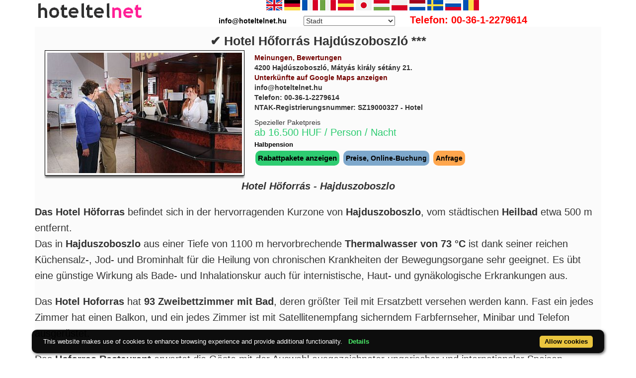

--- FILE ---
content_type: text/html; charset=UTF-8
request_url: https://www.hoteltelnet.hu/de/hunguest-hotel-hoforras-hajduszoboszlo/
body_size: 12960
content:
<!DOCTYPE html><html lang="de"><head><meta charset="utf-8"><meta http-equiv="X-UA-Compatible" content="IE=edge">
<title>✔️ Hotel Hőforrás Hajdúszoboszló ***</title>
<meta name="keyword" content="✔️ Hotel Hőforrás Hajdúszoboszló ***">
<meta name="description" content="✔️ Hotel Hőforrás Hajdúszoboszló ***">
<meta name="viewport" content="width=device-width, initial-scale=1">
<meta name="subject" content="travel, reise, hotels, apartments, accomodations, budapest, hungary, wellness hotel, thermal hotel, balaton">
 <meta name="robots" content="index, follow, all">
<meta name="distribution" content="global"> 
<meta name="audience" content="all">
<meta property="og:title" content="✔️ Hotel Hőforrás Hajdúszoboszló ***" />
<meta property="og:description" content="✔️ Hotel Hőforrás Hajdúszoboszló ***" />
<meta property="og:url" content="https://www.hoteltelnet.hu/de/hunguest-hotel-hoforras-hajduszoboszlo/" />
<meta property="og:image" content="https://www.hoteltelnet.hu/img/hotel/219/hunguest-hotel-hoforras-hajduszoboszlo.jpg" />
<meta property="og:type" content="website" />
<link rel="shortcut icon" href="/favicon.ico" type="image/x-icon">
<link rel="stylesheet" href="https://cdnjs.cloudflare.com/ajax/libs/twitter-bootstrap/3.4.1/css/bootstrap.min.css" integrity="sha512-Dop/vW3iOtayerlYAqCgkVr2aTr2ErwwTYOvRFUpzl2VhCMJyjQF0Q9TjUXIo6JhuM/3i0vVEt2e/7QQmnHQqw==" crossorigin="anonymous" />
<link rel="stylesheet" href="https://cdnjs.cloudflare.com/ajax/libs/bootstrap-select/1.13.18/css/bootstrap-select.min.css" integrity="sha512-ARJR74swou2y0Q2V9k0GbzQ/5vJ2RBSoCWokg4zkfM29Fb3vZEQyv0iWBMW/yvKgyHSR/7D64pFMmU8nYmbRkg==" crossorigin="anonymous" />
<link rel="stylesheet" href="/tpl/assets/css/style.css">
<link rel="stylesheet" href="/tpl/assets/css/responsive.css">
<link rel="stylesheet" href="https://cdnjs.cloudflare.com/ajax/libs/iCheck/1.0.3/skins/all.min.css" integrity="sha512-wcKDxok85zB8F9HzgUwzzzPKJhHG7qMfC7bSKrZcFTC2wZXVhmgKNXYuid02cHVnFSC8KOJCXQ8M83UVA7v5Bw==" crossorigin="anonymous" />
<link rel="alternate" hreflang="en" href="https://www.hoteltelnet.hu/en/hunguest-hotel-hoforras-hajduszoboszlo/" /><link rel="alternate" hreflang="hu" href="https://www.hoteltelnet.hu/hu/hunguest-hotel-hoforras-hajduszoboszlo/" /><link rel="alternate" hreflang="de" href="https://www.hoteltelnet.hu/de/hunguest-hotel-hoforras-hajduszoboszlo/" /><link rel="alternate" hreflang="es" href="https://www.hoteltelnet.hu/es/hunguest-hotel-hoforras-hajduszoboszlo/" /><link rel="alternate" hreflang="nl" href="https://www.hoteltelnet.hu/nl/hunguest-hotel-hoforras-hajduszoboszlo/" /><link rel="alternate" hreflang="ja" href="https://www.hoteltelnet.hu/jp/hunguest-hotel-hoforras-hajduszoboszlo/" /><link rel="alternate" hreflang="sv" href="https://www.hoteltelnet.hu/se/hunguest-hotel-hoforras-hajduszoboszlo/" /><link rel="alternate" hreflang="ro" href="https://www.hoteltelnet.hu/ro/hunguest-hotel-hoforras-hajduszoboszlo/" /><link rel="alternate" hreflang="fr" href="https://www.hoteltelnet.hu/fr/hunguest-hotel-hoforras-hajduszoboszlo/" /><link rel="alternate" hreflang="it" href="https://www.hoteltelnet.hu/it/hunguest-hotel-hoforras-hajduszoboszlo/" /><link rel="alternate" hreflang="pl" href="https://www.hoteltelnet.hu/pl/hunguest-hotel-hoforras-hajduszoboszlo/" /><link rel="alternate" hreflang="ru" href="https://www.hoteltelnet.hu/ru/hunguest-hotel-hoforras-hajduszoboszlo/" />
<link rel="alternate" type="application/rss+xml" title="RSS Feed - Articles" href="/de/feed.xml" />
<link rel="alternate" type="application/rss+xml" title="RSS Feed - Akciós szállás csomagok" href="/packagerss.xml" />
</head><body>
<div class="container">
<a href="https://www.hoteltelnet.hu/hu/"><img style="float:left; width:220px; height:40px;" src="/tpl/assets/img/logo.png"  alt="Hoteltelnet" title="Hoteltelnet"></a>
<div class="center">               
<a href="/en/hunguest-hotel-hoforras-hajduszoboszlo/" class="flag_en" data-toggle="tooltip" data-placement="bottom" title="English"></a>
<a href="/de/hunguest-hotel-hoforras-hajduszoboszlo/" class="flag_de" data-toggle="tooltip" data-placement="bottom" title="Deutsch"></a>
<a href="/fr/hunguest-hotel-hoforras-hajduszoboszlo/" class="flag_fr" data-toggle="tooltip" data-placement="bottom" title="Française"></a>
<a href="/it/hunguest-hotel-hoforras-hajduszoboszlo/" class="flag_it" data-toggle="tooltip" data-placement="bottom" title="Italiano"></a>
<a href="/es/hunguest-hotel-hoforras-hajduszoboszlo/" class="flag_es" data-toggle="tooltip" data-placement="bottom" title="Español"></a>
<a href="/jp/hunguest-hotel-hoforras-hajduszoboszlo/" class="flag_jp" data-toggle="tooltip" data-placement="bottom" title="日本語"></a>
<a href="/hu/hunguest-hotel-hoforras-hajduszoboszlo/" class="flag_hu" data-toggle="tooltip" data-placement="bottom" title="Magyar"></a>
<a href="/pl/hunguest-hotel-hoforras-hajduszoboszlo/" class="flag_pl" data-toggle="tooltip" data-placement="bottom" title="Polski"></a>
<a href="/nl/hunguest-hotel-hoforras-hajduszoboszlo/" class="flag_nl" data-toggle="tooltip" data-placement="bottom" title="Nederlands"></a>
<a href="/se/hunguest-hotel-hoforras-hajduszoboszlo/" class="flag_se" data-toggle="tooltip" data-placement="bottom" title="Svenska"></a>
<a href="/ru/hunguest-hotel-hoforras-hajduszoboszlo/" class="flag_ru" data-toggle="tooltip" data-placement="bottom" title="Pусский"></a>
<a href="/ro/hunguest-hotel-hoforras-hajduszoboszlo/" class="flag_ro" data-toggle="tooltip" data-placement="bottom" title="Românesc"></a>
<br>
<span style="color:black; padding-right:30px; font-weight:bold">info@hoteltelnet.hu</span> <select onchange='javascript:document.location = this.value;'><option>Stadt</option><option value='https://www.hoteltelnet.hu/de/city/badacsony/'>Badacsony</option><option value='https://www.hoteltelnet.hu/de/city/baja/'>Baja</option><option value='https://www.hoteltelnet.hu/de/city/balatonalmadi/'>Balatonalmádi</option><option value='https://www.hoteltelnet.hu/de/city/balatonboglar/'>Balatonboglár</option><option value='https://www.hoteltelnet.hu/de/city/balatonfured/'>Balatonfüred</option><option value='https://www.hoteltelnet.hu/de/city/balatongyorok/'>Balatongyörök</option><option value='https://www.hoteltelnet.hu/de/city/balatonkenese/'>Balatonkenese</option><option value='https://www.hoteltelnet.hu/de/city/balatonlelle/'>Balatonlelle</option><option value='https://www.hoteltelnet.hu/de/city/balatonszarszo/'>Balatonszárszó</option><option value='https://www.hoteltelnet.hu/de/city/balatonszemes/'>Balatonszemes</option><option value='https://www.hoteltelnet.hu/de/city/balatonvilagos/'>Balatonvilágos</option><option value='https://www.hoteltelnet.hu/de/city/bank/'>Bánk</option><option value='https://www.hoteltelnet.hu/de/city/bekescsaba/'>Békéscsaba</option><option value='https://www.hoteltelnet.hu/de/city/biatorbagy/'>Biatorbágy</option><option value='https://www.hoteltelnet.hu/de/city/bikacs-kistape/'>Bikács-Kistápé</option><option value='https://www.hoteltelnet.hu/de/city/budakeszi/'>Budakeszi</option><option value='https://www.hoteltelnet.hu/de/city/budapest/'>Budapest</option><option value='https://www.hoteltelnet.hu/de/city/bugyi/'>Bugyi</option><option value='https://www.hoteltelnet.hu/de/city/buk/'>Bük</option><option value='https://www.hoteltelnet.hu/de/city/bukfurdo/'>Bükfürdő</option><option value='https://www.hoteltelnet.hu/de/city/cegled/'>Cegléd</option><option value='https://www.hoteltelnet.hu/de/city/celldomolk/'>Celldömölk</option><option value='https://www.hoteltelnet.hu/de/city/cserkeszolo/'>Cserkeszőlő</option><option value='https://www.hoteltelnet.hu/de/city/debrecen/'>Debrecen</option><option value='https://www.hoteltelnet.hu/de/city/demjen/'>Demjén</option><option value='https://www.hoteltelnet.hu/de/city/dunapataj/'>Dunapataj</option><option value='https://www.hoteltelnet.hu/de/city/eger/'>Eger</option><option value='https://www.hoteltelnet.hu/de/city/egerszalok/'>Egerszalók</option><option value='https://www.hoteltelnet.hu/de/city/erd/'>Érd</option><option value='https://www.hoteltelnet.hu/de/city/esztergom/'>Esztergom</option><option value='https://www.hoteltelnet.hu/de/city/felsotarkany-bukk/'>Felsőtárkány-Bükk</option><option value='https://www.hoteltelnet.hu/de/city/galyateto/'>Galyatető</option><option value='https://www.hoteltelnet.hu/de/city/gardony/'>Gárdony</option><option value='https://www.hoteltelnet.hu/de/city/god/'>Göd</option><option value='https://www.hoteltelnet.hu/de/city/godollo/'>Gödöllő</option><option value='https://www.hoteltelnet.hu/de/city/gosztola/'>Gosztola</option><option value='https://www.hoteltelnet.hu/de/city/gyenesdias/'>Gyenesdiás</option><option value='https://www.hoteltelnet.hu/de/city/gyomro/'>Gyömrő</option><option value='https://www.hoteltelnet.hu/de/city/gyor/'>Győr</option><option value='https://www.hoteltelnet.hu/de/city/gyula/'>Gyula</option><option value='https://www.hoteltelnet.hu/de/city/hajduszoboszlo/'>Hajdúszoboszló</option><option value='https://www.hoteltelnet.hu/de/city/harkany/'>Harkány</option><option value='https://www.hoteltelnet.hu/de/city/hedervar/'>Hédervár</option><option value='https://www.hoteltelnet.hu/de/city/herceghalom/'>Herceghalom</option><option value='https://www.hoteltelnet.hu/de/city/heviz/'>Hévíz</option><option value='https://www.hoteltelnet.hu/de/city/holloko/'>Hollókő</option><option value='https://www.hoteltelnet.hu/de/city/inarcs/'>Inárcs</option><option value='https://www.hoteltelnet.hu/de/city/jaszapati/'>Jászapáti</option><option value='https://www.hoteltelnet.hu/de/city/kecskemet/'>Kecskemét</option><option value='https://www.hoteltelnet.hu/de/city/keszthely/'>Keszthely</option><option value='https://www.hoteltelnet.hu/de/city/kiskoros/'>Kiskőrös</option><option value='https://www.hoteltelnet.hu/de/city/kistelek/'>Kistelek</option><option value='https://www.hoteltelnet.hu/de/city/kormend/'>Körmend</option><option value='https://www.hoteltelnet.hu/de/city/koszeg/'>Kőszeg</option><option value='https://www.hoteltelnet.hu/de/city/lenti/'>Lenti</option><option value='https://www.hoteltelnet.hu/de/city/mako/'>Makó</option><option value='https://www.hoteltelnet.hu/de/city/matrahaza/'>Mátraháza</option><option value='https://www.hoteltelnet.hu/de/city/matraszentimre/'>Mátraszentimre</option><option value='https://www.hoteltelnet.hu/de/city/mezokovesd/'>Mezőkövesd</option><option value='https://www.hoteltelnet.hu/de/city/miskolc/'>Miskolc</option><option value='https://www.hoteltelnet.hu/de/city/miskolctapolca/'>Miskolctapolca</option><option value='https://www.hoteltelnet.hu/de/city/mogyorod/'>Mogyoród</option><option value='https://www.hoteltelnet.hu/de/city/mor/'>Mór</option><option value='https://www.hoteltelnet.hu/de/city/morahalom/'>Mórahalom</option><option value='https://www.hoteltelnet.hu/de/city/mosonmagyarovar/'>Mosonmagyaróvár</option><option value='https://www.hoteltelnet.hu/de/city/murau/'>Murau</option><option value='https://www.hoteltelnet.hu/de/city/nagykanizsa/'>Nagykanizsa</option><option value='https://www.hoteltelnet.hu/de/city/noszvaj/'>Noszvaj</option><option value='https://www.hoteltelnet.hu/de/city/nyiradony/'>Nyíradony</option><option value='https://www.hoteltelnet.hu/de/city/nyiregyhaza/'>Nyíregyháza</option><option value='https://www.hoteltelnet.hu/de/city/oroshaza-gyoparosfurdo/'>Orosháza-Gyopárosfürdő</option><option value='https://www.hoteltelnet.hu/de/city/papa/'>Pápa</option><option value='https://www.hoteltelnet.hu/de/city/paty/'>Páty</option><option value='https://www.hoteltelnet.hu/de/city/pecs/'>Pécs</option><option value='https://www.hoteltelnet.hu/de/city/poroszlo/'>Poroszló</option><option value='https://www.hoteltelnet.hu/de/city/rabafuzes/'>Rábafüzes</option><option value='https://www.hoteltelnet.hu/de/city/rackeve/'>Ráckeve</option><option value='https://www.hoteltelnet.hu/de/city/sarvar/'>Sárvár</option><option value='https://www.hoteltelnet.hu/de/city/sikonda/'>Sikonda</option><option value='https://www.hoteltelnet.hu/de/city/simontornya/'>Simontornya</option><option value='https://www.hoteltelnet.hu/de/city/siofok/'>Siófok</option><option value='https://www.hoteltelnet.hu/de/city/sobor/'>Sobor</option><option value='https://www.hoteltelnet.hu/de/city/sopron/'>Sopron</option><option value='https://www.hoteltelnet.hu/de/city/sumeg/'>Sümeg</option><option value='https://www.hoteltelnet.hu/de/city/szeged/'>Szeged</option><option value='https://www.hoteltelnet.hu/de/city/szekesfehervar/'>Székesfehérvár</option><option value='https://www.hoteltelnet.hu/de/city/szentgotthard/'>Szentgotthárd</option><option value='https://www.hoteltelnet.hu/de/city/szigetszentmiklos/'>Szigetszentmiklós</option><option value='https://www.hoteltelnet.hu/de/city/szilvasvarad/'>Szilvásvárad</option><option value='https://www.hoteltelnet.hu/de/city/tarcal/'>Tarcal</option><option value='https://www.hoteltelnet.hu/de/city/tatabanya/'>Tatabánya</option><option value='https://www.hoteltelnet.hu/de/city/tihany/'>Tihany</option><option value='https://www.hoteltelnet.hu/de/city/tiszafured/'>Tiszafüred</option><option value='https://www.hoteltelnet.hu/de/city/tiszakecske/'>Tiszakécske</option><option value='https://www.hoteltelnet.hu/de/city/tokaj/'>Tokaj</option><option value='https://www.hoteltelnet.hu/de/city/torokbalint/'>Törökbálint</option><option value='https://www.hoteltelnet.hu/de/city/ujhartyan/'>Újhartyán</option><option value='https://www.hoteltelnet.hu/de/city/vecses/'>Vecsés</option><option value='https://www.hoteltelnet.hu/de/city/veszprem/'>Veszprém</option><option value='https://www.hoteltelnet.hu/de/city/visegrad/'>Visegrád</option><option value='https://www.hoteltelnet.hu/de/city/vonyarcvashegy/'>Vonyarcvashegy</option><option value='https://www.hoteltelnet.hu/de/city/zalakaros/'>Zalakaros</option><option value='https://www.hoteltelnet.hu/de/city/zalaszentgrot/'>Zalaszentgrót</option><option value='https://www.hoteltelnet.hu/de/city/zsambek/'>Zsámbék</option></select><span style="color:red; font-size:20px; padding-left:30px; font-weight:bold;">Telefon: 00-36-1-2279614</span>
</div></div>

		<div class="container">
		<div class="clearfix">
		<div style="background-color: rgb(251, 251, 251);">
		<div>
		<div class="single-property-wrapper">
		<div class="section">
		<div class="center"><h1 style="font-size:25px; margin:0px; font-weight:bold;">✔️ Hotel Hőforrás Hajdúszoboszló ***</h1>
		<script type="application/ld+json">{
		"@context": "http://schema.org/",
		"@type": "Hotel",
		"name": "✔️ Hotel Hőforrás Hajdúszoboszló",
		"image": "https://www.hoteltelnet.hu/img/hotel/219/index.jpg",
		"address": "4200 Hajdúszoboszló, Mátyás király sétány 21.",
		"telephone": "+3612279614",
		"priceRange": "Tel: +36-1-2279614",
		"aggregateRating": {
		"@type": "AggregateRating",
		"ratingValue": "8.39",
		"bestRating": "10",
		"worstRating": "1",
		"reviewCount": "12"
		}
		}
		</script>
		</div><script src="https://code.jquery.com/jquery-3.6.0.slim.min.js" integrity="sha256-u7e5khyithlIdTpu22PHhENmPcRdFiHRjhAuHcs05RI=" crossorigin="anonymous"></script>
		<script>
		$(document).ready(function(){
			
	
			if("" !== null && "" !== "") {
		document.getElementById("erkezes2").value = "";
	
		}
		if("" !== null && "" !== "") {
		document.getElementById("tavozas2").value = "";
		
		}
		if("" !== null && "" !== "") {
		document.getElementById("felnottek").value = "";
		
		}
		if("" !== null && "" !== "") {
		document.getElementById("gyerekek2").value = "";
		
		}
		if("" !== null && "" !== "") {
		document.getElementById("child-1-ajanlat").value = "";
		
		}
		if("" !== null && "" !== "") {
		document.getElementById("child-2-ajanlat").value = "";
		
		}
		if("" !== null && "" !== "") {
		document.getElementById("child-3-ajanlat").value = "";
		
		}
		
		});



		</script>
		
		<div class="col-md-12 center-block" style="float:none;">
		<img style="float:left; width:400px; height:250px;" alt="Hotel Höforras Hajduszoboszlo - Ungarn Thermalhotel Höforras" title="Hotel Höforras Hajduszoboszlo - Ungarn Thermalhotel Höforras" src="/img/hotel/219/hunguest-hotel-hoforras-hajduszoboszlo.jpg">
		<div class="col-md-7 col-sm-12">
		
		<ul class="dealer-contacts">
		<li><a style="color:#730300;" href="velemenyek.html">Meinungen, Bewertungen</a></li>
		<li>4200 Hajdúszoboszló, Mátyás király sétány 21.</li>
		<li><a target="_blank" style="color:#730300;" href="https://maps.google.com/?q=4200%20Hajdúszoboszló,%20Mátyás%20király%20sétány%2021.">Unterkünfte auf Google Maps anzeigen</a></li>
		<li>info@hoteltelnet.hu</li>
		<li>Telefon: 00-36-1-2279614</li>
		<li>NTAK-Registrierungsnummer: SZ19000327 - Hotel</li>
		</ul>Spezieller Paketpreis<br>
			<span class="proerty-price" style="font-size:20px; color:#2ecc71;text-align:right; line-height:20px;">
			ab 16.500 HUF / Person / Nacht<br><b style="font-size:13px;color:#000;padding-right:5px;">Halbpension</b>
			</span><br>
			
			
		
			
			<a href="./#akcioscsomagok" title="Pauschalangebote - ✔️ Hotel Hőforrás Hajdúszoboszló ***">
			<span class="cim-doboz3" style="padding:5px; margin:2px; display:inline-block;">Rabattpakete anzeigen</span></a>
			
			<a href="https://www.booking.com/searchresults.hu.html?aid=2093777&ss=Magyarország,%20Hajdúszoboszló,%20✔️%20Hotel%20Hőforrás%20Hajdúszoboszló" title="Preise, Online-Buchung - ✔️ Hotel Hőforrás Hajdúszoboszló ***">
			
			<span class="csomag-gomb-kek" style="padding:5px; margin:2px; display:inline-block;">Preise, Online-Buchung</span></a>
			
			<a href="/de/hunguest-hotel-hoforras-hajduszoboszlo/#ajanlatkeres" title="Anfrage - ✔️ Hotel Hőforrás Hajdúszoboszló ***"><span class="csomag-gomb-sarga"  style="padding:5px; margin:2px; display:inline-block;">Anfrage</span></a>
			
			
		</div>
		</div>
		<div class="clear"> </div>
		<div class="s-property-content"><p style="text-align: center;"><strong><em>Hotel H&ouml;forr&aacute;s - Hajduszoboszlo</em></strong></p>
<p><strong>Das Hotel H&ouml;forras</strong> befindet sich in der hervorragenden Kurzone von <strong>Hajduszoboszlo</strong>, vom st&auml;dtischen <strong>Heilbad</strong> etwa 500 m entfernt.<br />Das in <strong>Hajduszoboszlo</strong> aus einer Tiefe von 1100 m hervorbrechende <strong>Thermalwasser von 73 &deg;C</strong> ist dank seiner reichen K&uuml;chensalz-, Jod- und Brominhalt f&uuml;r die Heilung von chronischen Krankheiten der Bewegungsorgane sehr geeignet. Es &uuml;bt eine g&uuml;nstige Wirkung als Bade- und Inhalationskur auch f&uuml;r internistische, Haut- und gyn&auml;kologische Erkrankungen aus.</p>
<p>Das <strong>Hotel</strong> <strong>Hoforras</strong> hat <strong>93 Zweibettzimmer mit Bad</strong>, deren gr&ouml;&szlig;ter Teil mit Ersatzbett versehen werden kann. Fast ein jedes Zimmer hat einen Balkon, und ein jedes Zimmer ist mit Satellitenempfang sicherndem Farbfernseher, Minibar und Telefon ausger&uuml;stet.</p>
<p>Das <strong>Hoforras Restaurant</strong> erwartet die G&auml;ste mit der Auswahl ausgezeichneter ungarischer und internationaler Speisen.<br />Im Hall des Hotels befindet sich ein Drinkbar mit breiter Auswahl von Getr&auml;nken. Nach Bedarf sichern wir auch Room-Service.</p>
<p>Das <strong><a href="https://akcioscsomagajanlatok.hu/hunguest-hotel-hoforras-hajduszoboszlo.html">Hotel Hőforr&aacute;s Hajd&uacute;szoboszl&oacute;</a></strong> hat <strong>eigene rheumatologische Fachambulanz und Heilabteilung</strong>. In Anspruch zu nehmende Behandlungen: &auml;rztliche Heilmassage, Erfrischungsmassage, Heilgymnastik, Gymnastik unter Wasser, Tangentor, Schlammverpackung, elektrotherapeutische Behandlungen.</p>
<p>Im Geb&auml;ude des Hotels befindet sich ein ganzes Jahr arbeitendes gedecktes Thermalbad, Jakuzzi, Sauna, Solarium.<br />Vom 1. Mai bis zum 30. September stehen den G&auml;sten im Garten des Hotels ein Schwimmbecken, ein Heilbecken und ein Kinderbecken zur Verf&uuml;gung. In der N&auml;he des Hotels befinden sich ein Tennis- und ein Fu&szlig;ballplatz.</p>
<p><strong>Hotel Hőforr&aacute;s Hajd&uacute;szoboszl&oacute; - PROGRAMMANGEBOTE</strong>:<br />Stadtbesichtigung in Debrecen<br />Ausflug nach Tokaj mit Weinprobe<br />Miskolctapolca - H&ouml;hlenbad, Besichtigung des Tropfsteinh&ouml;hle<br />Hortob&aacute;gy - M&aacute;ta - Hirtenmuseum, Ritterhof (Lovasfalu), Fahrt auf einem Fuhrwerk<br />Eger - Orgelkonzert, Burgbesichtigung, Besuch des Tals der Sch&ouml;nen Frauen<br />Ny&iacute;regyh&aacute;za - Dorfmuseum, Zoopark, Schiff-Fahrt auf der Thei&szlig;<br />Folklorprogramme auf dem Tuba-Geh&ouml;ft mit ungarischen Speisen und Getr&auml;nken.</p>
<p>More hotels in Hajd&uacute;szoboszl&oacute;: <strong><a href="https://www.hajduszoboszloiszallodakhotelek.hu/">Hajd&uacute;szoboszl&oacute; sz&aacute;llod&aacute;k hotelek</a></strong></p></div>
		</div>
		<div class="center">
		<a href="szallodai-szolgaltatasok.html" title="Merkmale des Hotels - ✔️ Hotel Hőforrás Hajdúszoboszló ***"><span class="cim-doboz3" style="margin:5px;">Merkmale des Hotels</span></a>
		<a href="csoportos-foglalas.html" title="Buchung für Gruppen - ✔️ Hotel Hőforrás Hajdúszoboszló ***"><span class="cim-doboz3" style="margin:5px;">Buchung für Gruppen</span> </a>
		<a href="hotel-video.html" title="hotel video - ✔️ Hotel Hőforrás Hajdúszoboszló ***"><span class="cim-doboz3">hotel video</span> </a>
		<a href="arinformacio.html" title="Preisinformationen - ✔️ Hotel Hőforrás Hajdúszoboszló ***"><span class="cim-doboz3" style="margin:5px;">Preisinformationen</span> </a>
		<a href="lemondasi-feltetelek.html" title="Stornierungsbedingungen - ✔️ Hotel Hőforrás Hajdúszoboszló ***"><span class="cim-doboz3" style="margin:5px;">Stornierungsbedingungen</span> </a>
		
		</div>
		<div class="section additional-details">
		<h2 class="s-property-title">Bilder</h2>Wenn es auf das kleinere Bild geklickt wird, kann das in Groß besichtigen
		
		<br>
		<a href='hajduszoboszlo-restaurant-hotel-hoforras.jpg.html'><img style='width:164px; height:110px;' class='kepgaleria' title='Hajduszoboszlo Restaurant Höforras - Urlaub In Ungarn - Kurzurlaub In Hajduszoboszlo' alt='Hajduszoboszlo Restaurant Höforras - Urlaub In Ungarn - Kurzurlaub In Hajduszoboszlo' src='/img/hotel/219/k/hajduszoboszlo-restaurant-hotel-hoforras.jpg'/></a><a href='hotel-hoforras-hajduszoboszlo-hotels.jpg.html'><img style='width:164px; height:110px;' class='kepgaleria' title='Höforras Hotel Hajduszoboszlo - Kurzurlaub in Hajduszoboszlo, Massage im Kur- und Thermalhotel' alt='Höforras Hotel Hajduszoboszlo - Kurzurlaub in Hajduszoboszlo, Massage im Kur- und Thermalhotel' src='/img/hotel/219/k/hotel-hoforras-hajduszoboszlo-hotels.jpg'/></a><a href='spa-thermal-hotel-hoforras-hajduszoboszlo.jpg.html'><img style='width:164px; height:110px;' class='kepgaleria' title='Hotel Höforras Hajduszoboszlo, Ungarn Thermalhotel und Kurhotel in Hajduszoboszlo' alt='Hotel Höforras Hajduszoboszlo, Ungarn Thermalhotel und Kurhotel in Hajduszoboszlo' src='/img/hotel/219/k/spa-thermal-hotel-hoforras-hajduszoboszlo.jpg'/></a><a href='wellness-weekend-hajduszoboszlo-hotel-hoforras.jpg.html'><img style='width:164px; height:110px;' class='kepgaleria' title='Wellness Urlaub in Hajduszoboszlo, Wellness Wochenende Hotel Höforras Hajduszoboszlo' alt='Wellness Urlaub in Hajduszoboszlo, Wellness Wochenende Hotel Höforras Hajduszoboszlo' src='/img/hotel/219/k/wellness-weekend-hajduszoboszlo-hotel-hoforras.jpg'/></a><a href='thermal-wellness-hotel-hajduszoboszlo-hoforras.jpg.html'><img style='width:164px; height:110px;' class='kepgaleria' title='Wellness Wochenende in Hajduszoboszlo, Ungarn Wellness Hotel Höforras' alt='Wellness Wochenende in Hajduszoboszlo, Ungarn Wellness Hotel Höforras' src='/img/hotel/219/k/thermal-wellness-hotel-hajduszoboszlo-hoforras.jpg'/></a><a href='akcios-szoba-hajduszoboszlo.jpg.html'><img style='width:164px; height:110px;' class='kepgaleria' title='Hotel Hőforrás Spezielle schönen Außenräume Hajduszoboszlo' alt='Hotel Hőforrás Spezielle schönen Außenräume Hajduszoboszlo' src='/img/hotel/219/k/akcios-szoba-hajduszoboszlo.jpg'/></a><a href='akcios-wellness-hetvege.jpg.html'><img style='width:164px; height:110px;' class='kepgaleria' title='Spezielles Wellness-Wochenende in Hajduszoboszlo im Hotel Hoforras' alt='Spezielles Wellness-Wochenende in Hajduszoboszlo im Hotel Hoforras' src='/img/hotel/219/k/akcios-wellness-hetvege.jpg'/></a><a href='hotel-hoforras-szabadido.jpg.html'><img style='width:164px; height:110px;' class='kepgaleria' title='Hotel Höforras Hajduszoboszlo mit verschiedenen Freizeitaktivitäten, zum Beispiel Tischtennis' alt='Hotel Höforras Hajduszoboszlo mit verschiedenen Freizeitaktivitäten, zum Beispiel Tischtennis' src='/img/hotel/219/k/hotel-hoforras-szabadido.jpg'/></a>
		</div><div class="section centered">
		<script src="/js/jquery-3.6.0.min.js"></script>
		
		<script>
		$(document).ready(function(){

		$("#gyerekek2").change(function(){
		$(this).find("option:selected").each(function(){
		var optionValue = $(this).attr("value");
		if(optionValue){
		$(".2box").not("." + optionValue).hide();
		for (var i = 0; i <= optionValue; i++) {
		$("." + i).show();
		}
		}else{
		$(".2box").hide();
		}
		});
		}).change();
		});
		</script>
		<div class="center"><a style="color:#000;" id="ajanlatkeres"><h3 class="cim-doboz2">Anfrage</h3></a></div>
		<br>
		<form method="post" action="/feldolgoz.php?ajanlat=ok&domain=www.hoteltelnet.hu" style="">
		
		<div style="max-width:500px; text-align:left;">
		<div style="width:150px; display:inline-block; text-align:left;">Hotel:</div><div style="max-width:300px; display:inline-block; text-align:left;"> <b>✔️ Hotel Hőforrás Hajdúszoboszló ***</b></div><br><br>
		<div style="width:150px; display:inline-block; text-align:left;">Ankunft: </div><input name="erkezes" id="erkezes2" type="text" onchange="erkezes2_nap()" required autocomplete="off" readonly style="max-width:115px; border:1px solid grey;"><p style="display:inline-block; margin-left:10px;" id="erk_nap"></p><br>
		<div style="width:150px; display:inline-block; text-align:left;">Abreise: </div><input name="tavozas"  id="tavozas2" type="text" onchange="tavozas2_nap()" required  autocomplete="off" readonly style="max-width:115px; border:1px solid grey;"><p style="display:inline-block; margin-left:10px;" id="tav_nap"></p><br>
		<div style="width:150px; display:inline-block; text-align:left;">Zahl der Erwachsenen:</div>
		<select id="felnottek" name="felnottek">
		<option value="1" >1 person</option><option value="2" selected>2 person</option><option value="3" >3 person</option><option value="4" >4 person</option><option value="5" >5 person</option><option value="6" >6 person</option><option value="7" >7 person</option><option value="8" >8 person</option><option value="9" >9 person</option><option value="10" >10 person</option><option value="11" >11 person</option><option value="12" >12 person</option><option value="13" >13 person</option><option value="14" >14 person</option><option value="15" >15 person</option><option value="16" >16 person</option><option value="17" >17 person</option><option value="18" >18 person</option><option value="19" >19 person</option><option value="20" >20 person</option>
		</select>
		<br>
		<br>
		<div style="width:150px; display:inline-block; text-align:left">Anzahl der Kinder:</div>
		<select id="gyerekek2" name="gyerekek">
		<option value="">Ohne Kinder</option><option value="1">1 Kind</option><option value="2">2 Kind</option><option value="3">3 Kind</option>
		</select> <br>
		 <div class="1 2box"><div style="width:150px; display:inline-block; text-align:left;">1. gyerek életkora  </div><select id="child-1-ajanlat" name="child-1">
			<option value="">Wählen Sie!</option> <option value="1">1 Jahre</option><option value="2">2 Jahre</option><option value="3">3 Jahre</option><option value="4">4 Jahre</option><option value="5">5 Jahre</option><option value="6">6 Jahre</option><option value="7">7 Jahre</option><option value="8">8 Jahre</option><option value="9">9 Jahre</option><option value="10">10 Jahre</option><option value="11">11 Jahre</option><option value="12">12 Jahre</option><option value="13">13 Jahre</option><option value="14">14 Jahre</option><option value="15">15 Jahre</option><option value="16">16 Jahre</option><option value="17">17 Jahre</option></select></div> <div class="2 2box"><div style="width:150px; display:inline-block; text-align:left;">2. gyerek életkora  </div><select id="child-2-ajanlat" name="child-2">
			<option value="">Wählen Sie!</option> <option value="1">1 Jahre</option><option value="2">2 Jahre</option><option value="3">3 Jahre</option><option value="4">4 Jahre</option><option value="5">5 Jahre</option><option value="6">6 Jahre</option><option value="7">7 Jahre</option><option value="8">8 Jahre</option><option value="9">9 Jahre</option><option value="10">10 Jahre</option><option value="11">11 Jahre</option><option value="12">12 Jahre</option><option value="13">13 Jahre</option><option value="14">14 Jahre</option><option value="15">15 Jahre</option><option value="16">16 Jahre</option><option value="17">17 Jahre</option></select></div> <div class="3 2box"><div style="width:150px; display:inline-block; text-align:left;">3. gyerek életkora  </div><select id="child-3-ajanlat" name="child-3">
			<option value="">Wählen Sie!</option> <option value="1">1 Jahre</option><option value="2">2 Jahre</option><option value="3">3 Jahre</option><option value="4">4 Jahre</option><option value="5">5 Jahre</option><option value="6">6 Jahre</option><option value="7">7 Jahre</option><option value="8">8 Jahre</option><option value="9">9 Jahre</option><option value="10">10 Jahre</option><option value="11">11 Jahre</option><option value="12">12 Jahre</option><option value="13">13 Jahre</option><option value="14">14 Jahre</option><option value="15">15 Jahre</option><option value="16">16 Jahre</option><option value="17">17 Jahre</option></select></div><br><br>
		<div style="width:150px; display:inline-block; text-align:left;">Zimmertyp:</div><select id="sel">
		<option value="">-- Wählen Sie einen Zimmertyp! --</option>
		</select>
		<div style="width:150px; display:inline-block; text-align:left;"></div>  <p id="msg"></p>
		<p id="ar"></p>
		
		<div style="width:150px; display:inline-block; text-align:left;">Vollständiger Name: </div><input name="nev" type="text" size="40" value="" required style="max-width:300px; border:1px solid grey;"><br>
		<div style="width:150px; display:inline-block; text-align:left;">Telefon: </div><input name="telefon" type="text" size="40"  value="" required style="max-width:300px; border:1px solid grey;"><br>
		<div style="width:150px; display:inline-block; text-align:left;">E-mail: </div><input name="email" type="email" size="40"  value="" required style="max-width:300px; border:1px solid grey;"><br>
		<input name="hotelid" type="hidden" value="219">
		<input name="language" type="hidden" value="2">
		<input name="packid" type="hidden" value="0">
		
		<script>
		
		
		
		
		
		$(document).ready(function () {
			
			
		var url;
		
		var erkezes2 = document.getElementById("erkezes2").value;
		var tavozas2 = document.getElementById("tavozas2").value;
		
		var erkezes2 = "";
		var tavozas = "";
		var felnottek = document.getElementById("felnottek").value;
		var myfinaldata = {};
		
		function removeDuplicateOptions(s, comparitor) {
	if(s !== "SELECT") { return false; }
	var c, i, o=s.options, sorter={};
	if(!comparitor || typeof comparitor !== "function") {
		comparitor = function(o) { return o.value; };//by default we comare option values.
	}
	for(i=0; i<o.length; i++) {
		c = comparitor(o[i]);
		if(sorter[c]) {
			s.removeChild(o[i]);
			i--;
		}
		else { sorter[c] = true; }
	}
	return true;
}
		
		function urlcreator() {
		
		
		
		url = "/kereso/api.php?hotelid=219&erkezes="+ erkezes2 +"&tavozas="+ tavozas2 +"&szobak=1&felnott="+ felnottek +"";
		
		
		return url;
		}
		
		
		
		
		$( "#erkezes2, #tavozas2, #felnottek" ).change(function() {
		
		if ($(this).attr("id") == "erkezes") {
		$("#erkezes2").val($(this).val());
		erkezes2 = $(this).val();
		
		} else if($(this).attr("id") == "erkezes2"){
		// $("#erkezes").val($(this).val());
		erkezes2 = $(this).val();
		}
		else if($(this).attr("id") == "tavozas2"){
		// $("#tavozas").val($(this).val());
		tavozas2 = $(this).val();
		}
		else if($(this).attr("id") == "tavozas"){
		$("#tavozas2").val($(this).val());
		tavozas2 = $(this).val();
		}
		
		else if($(this).attr("id") == "felnottek"){
		// $("#felnott").val($(this).val());
		felnottek = $(this).val();
		}
		
		urlcreator();
		
		console.log(url);
		$("#msg").html("");
		$("#sel").html("<option>-- Wählen Sie einen Zimmertyp! --</option>");
		
		
		
		$.getJSON(url, function (data) {
		myfinaldata = data;
		$.each(data, function (index, value) {
		$.each(value.roomtype, function (index, value) {
		
		$("#sel").append("<option value=" + index + ">" + value.szobatipus_neve +  "</option>");
		});
		});
		});
		
		// SHOW SELECTED VALUE.
		$("#sel").change(function () {
		
		$("#msg").html("");
		
		
		roomid = $(this).val();
		hotel = myfinaldata[0];
		roomtype = myfinaldata[0].roomtype[roomid];
		
		$.each(roomtype.artipusok, function(k,v) {
		if(hotel.hotel_penznem == 1) { // EURO
		var finaltex = v.artipus_neve+" "+v.total_eur+" "+hotel.penznem_jeloles+"<br>";
		} else {
		// HUF
		var finaltex = v.artipus_neve+": "+v.total_huf+" "+hotel.penznem_jeloles+"<br>";
		}
		$("#msg").append(""+finaltex+"");
		
		});
		
		});
		
				//Use this version to compare by value and text (innerHTML).
var s = document.getElementById("#sel");
removeDuplicateOptions(s, function(o){
	return o.value + o.innerHTML;
});


		
		}).change();
		});

		</script>
		<script>
		
		function erkezes2_nap() {
		var weekday = [" Sonntag", "Montag", " Dienstag", " Mittwoch", " Donnerstag", " Freitag", " Samstag"];
		var d = document.getElementById("erkezes2").value;
		var mydate = new Date(d);
		var n = mydate.getDay()
		document.getElementById("erk_nap").innerHTML = weekday[n];
		}
		function tavozas2_nap() {
		var weekday = [" Sonntag", "Montag", " Dienstag", " Mittwoch", " Donnerstag", " Freitag", " Samstag"];
		var d = document.getElementById("tavozas2").value;
		var mydate = new Date(d);
		var n = mydate.getDay()
		document.getElementById("tav_nap").innerHTML = weekday[n];
		}
		</script>

		</div>
		
		<div style="display:inline-block; text-align:left;">Bemerkung:</div> <br><textarea class="col-md-12" style="margin-bottom:10px;" name="megjegyzes" rows="5"></textarea><br>
		<br><br><input type="checkbox" required> Ich habe die Datenschutzbestimmungen gelesen und akzeptiere sie.
		<br><br><input type="submit" class="gomb-doboz3" style="width:250px;" value="Bitte senden Sie mir ein Angebot">
		</form></div></div>
		<div class="center">
		<div class="vissza-gomb-szurke"><a href="/de/">
		Zurück zur Hauptseite</a>
		
		</div></div>
			<div class="center"><div class="cim-doboz2"><a style="color:#000;" id="akcioscsomagok">Pauschalangebote - ✔️ Hotel Hőforrás Hajdúszoboszló ***</a></div> </div><br>
			<div class='csomag-ar' style='text-align:left; margin-bottom:5px;'>
			<img class='kep-keret' alt='✔️ Hotel Hőforrás Hajdúszoboszló' style='width:150px; height:100px; float:left; margin-right:10px;' src='/img/hotel/219/index.jpg'><a href='pack-19009-✔️-teli-hoforras-napok-akcio-hajduszoboszlon.html' title='✔️ Téli Hőforrás napok akció Hajdúszoboszlón  (min. 2 Nacht)'>✔️ Téli Hőforrás napok akció Hajdúszoboszlón  (min. 2 Nacht) </a><b><br>2025.11.02 - 2025.12.22</b><br><p>T&eacute;li Hőforr&aacute;s napok akci&oacute; Hajd&uacute;szoboszl&oacute;n (min. 2 &eacute;j) 19.200 Ft / fő / &eacute;j &aacute;rt&oacute;l / f&eacute;lpanzi&oacute; / gy&oacute;gyvizes medence haszn&aacute;lata / WIFI a sz&aacute;lloda ter&uuml;let&eacute;n /</p><script type="application/ld+json">
			{
			"@context": "http://schema.org",
			"@type": "Event",
			"name": "✔️ Téli Hőforrás napok akció Hajdúszoboszlón (min. 2 Nacht)",
			"url": "https://www.hoteltelnet.hu/de/hunguest-hotel-hoforras-hajduszoboszlo/pack-19009-✔️-teli-hoforras-napok-akcio-hajduszoboszlon.html",
			"startDate": "2025-11-02 00:00:00 T00:00:00",
			"endDate": "2025-12-22 00:00:00 T23:59:59",
			"image": "https://www.hoteltelnet.hu/img/hotel/219/index.jpg",
			"description": "<p>T&eacute;li Hőforr&aacute;s napok akci&oacute; Hajd&uacute;szoboszl&oacute;n (min. 2 &eacute;j) 19.200 Ft / fő / &eacute;j &aacute;rt&oacute;l / f&eacute;lpanzi&oacute; / gy&oacute;gyvizes medence haszn&aacute;lata / WIFI a sz&aacute;lloda ter&uuml;let&eacute;n /</p>",
			"location": {
			"@type": "place",
			"address": "4200 Hajdúszoboszló, Mátyás király sétány 21.",
			"name": "✔️ Hotel Hőforrás Hajdúszoboszló"
			},
			"offers": {
			"@type": "Offer",
			"url": "https://www.hoteltelnet.hu/de/hunguest-hotel-hoforras-hajduszoboszlo/pack-19009-✔️-teli-hoforras-napok-akcio-hajduszoboszlon.html",
			"availability": "http://schema.org/InStock",
			"validFrom": "2025-11-02 00:00:00 T00:00:00",
			"validThrough": "2025-12-22 00:00:00 T23:59:59",
			"price": "19.200",
			"priceCurrency": "HUF"
			}
			}
			</script><div style="margin-left:165px;"><b>Halbpension</b><br><a class='cim-doboz3' href='pack-19009-✔️-teli-hoforras-napok-akcio-hajduszoboszlon.html' title='✔️ Hotel Hőforrás Hajdúszoboszló - ✔️ Téli Hőforrás napok akció Hajdúszoboszlón  (min. 2 Nacht)'>Aussicht</a><a class="cim-doboz4" target="_blank" href="https://translate.google.com/translate?hl=en&sl=auto&tl=de&u=https://www.hoteltelnet.hu/de/hunguest-hotel-hoforras-hajduszoboszlo/pack-19009-✔️-teli-hoforras-napok-akcio-hajduszoboszlon.html">Übersetzen Sie dieses Paket</a>   </div></div><div class='csomag-ar' style='text-align:left; margin-bottom:5px;'>
			<img class='kep-keret' alt='✔️ Hotel Hőforrás Hajdúszoboszló' style='width:150px; height:100px; float:left; margin-right:10px;' src='/img/hotel/219/index.jpg'><a href='pack-19836-✔️-teli-5-ejszakas-akcio-a-hotel-hoforrasban.html' title='✔️ Téli 5 éjszakás akció a Hotel Hőforrásban  (min. 5 Nacht)'>✔️ Téli 5 éjszakás akció a Hotel Hőforrásban  (min. 5 Nacht) </a><b><br>2025.11.02 - 2025.12.22</b><br><p>T&eacute;li 5 &eacute;jszak&aacute;s akci&oacute; a Hotel Hőforr&aacute;sban (min. 5 &eacute;j) 18.200 Ft / fő / &eacute;j &aacute;rt&oacute;l / f&eacute;lpanzi&oacute; / gy&oacute;gyvizes medence haszn&aacute;lata / WIFI a sz&aacute;lloda ter&uuml;let&eacute;n /</p><script type="application/ld+json">
			{
			"@context": "http://schema.org",
			"@type": "Event",
			"name": "✔️ Téli 5 éjszakás akció a Hotel Hőforrásban (min. 5 Nacht)",
			"url": "https://www.hoteltelnet.hu/de/hunguest-hotel-hoforras-hajduszoboszlo/pack-19836-✔️-teli-5-ejszakas-akcio-a-hotel-hoforrasban.html",
			"startDate": "2025-11-02 00:00:00 T00:00:00",
			"endDate": "2025-12-22 00:00:00 T23:59:59",
			"image": "https://www.hoteltelnet.hu/img/hotel/219/index.jpg",
			"description": "<p>T&eacute;li 5 &eacute;jszak&aacute;s akci&oacute; a Hotel Hőforr&aacute;sban (min. 5 &eacute;j) 18.200 Ft / fő / &eacute;j &aacute;rt&oacute;l / f&eacute;lpanzi&oacute; / gy&oacute;gyvizes medence haszn&aacute;lata / WIFI a sz&aacute;lloda ter&uuml;let&eacute;n /</p>",
			"location": {
			"@type": "place",
			"address": "4200 Hajdúszoboszló, Mátyás király sétány 21.",
			"name": "✔️ Hotel Hőforrás Hajdúszoboszló"
			},
			"offers": {
			"@type": "Offer",
			"url": "https://www.hoteltelnet.hu/de/hunguest-hotel-hoforras-hajduszoboszlo/pack-19836-✔️-teli-5-ejszakas-akcio-a-hotel-hoforrasban.html",
			"availability": "http://schema.org/InStock",
			"validFrom": "2025-11-02 00:00:00 T00:00:00",
			"validThrough": "2025-12-22 00:00:00 T23:59:59",
			"price": "18.200",
			"priceCurrency": "HUF"
			}
			}
			</script><div style="margin-left:165px;"><b>Halbpension</b><br><a class='cim-doboz3' href='pack-19836-✔️-teli-5-ejszakas-akcio-a-hotel-hoforrasban.html' title='✔️ Hotel Hőforrás Hajdúszoboszló - ✔️ Téli 5 éjszakás akció a Hotel Hőforrásban  (min. 5 Nacht)'>Aussicht</a><a class="cim-doboz4" target="_blank" href="https://translate.google.com/translate?hl=en&sl=auto&tl=de&u=https://www.hoteltelnet.hu/de/hunguest-hotel-hoforras-hajduszoboszlo/pack-19836-✔️-teli-5-ejszakas-akcio-a-hotel-hoforrasban.html">Übersetzen Sie dieses Paket</a>   </div></div><div class='csomag-ar' style='text-align:left; margin-bottom:5px;'>
			<img class='kep-keret' alt='✔️ Hotel Hőforrás Hajdúszoboszló' style='width:150px; height:100px; float:left; margin-right:10px;' src='/img/hotel/219/index.jpg'><a href='pack-19993-✔️-evindito-akcio-a-hotel-hoforrasban-hajduszoboszlon.html' title='✔️ Évindító akció a Hotel Hőforrásban Hajdúszoboszlón  (min. 2 Nacht)'>✔️ Évindító akció a Hotel Hőforrásban Hajdúszoboszlón  (min. 2 Nacht) </a><b><br>2026.02.06 - 2026.03.31</b><br><p>&Eacute;vind&iacute;t&oacute; Wellness akci&oacute; a Hotel Hőforr&aacute;sban Hajd&uacute;szoboszl&oacute;n (min. 2 &eacute;j) 17.500 Ft / fő / &eacute;j &aacute;rt&oacute;l / f&eacute;lpanzi&oacute; / gy&oacute;gyvizes medence haszn&aacute;lata / k&uuml;lt&eacute;ri medenc&eacute;k szezonban / WIFI a sz&aacute;lloda ter&uuml;let&eacute;n /</p><script type="application/ld+json">
			{
			"@context": "http://schema.org",
			"@type": "Event",
			"name": "✔️ Évindító akció a Hotel Hőforrásban Hajdúszoboszlón (min. 2 Nacht)",
			"url": "https://www.hoteltelnet.hu/de/hunguest-hotel-hoforras-hajduszoboszlo/pack-19993-✔️-evindito-akcio-a-hotel-hoforrasban-hajduszoboszlon.html",
			"startDate": "2026-02-06 00:00:00 T00:00:00",
			"endDate": "2026-03-31 00:00:00 T23:59:59",
			"image": "https://www.hoteltelnet.hu/img/hotel/219/index.jpg",
			"description": "<p>&Eacute;vind&iacute;t&oacute; Wellness akci&oacute; a Hotel Hőforr&aacute;sban Hajd&uacute;szoboszl&oacute;n (min. 2 &eacute;j) 17.500 Ft / fő / &eacute;j &aacute;rt&oacute;l / f&eacute;lpanzi&oacute; / gy&oacute;gyvizes medence haszn&aacute;lata / k&uuml;lt&eacute;ri medenc&eacute;k szezonban / WIFI a sz&aacute;lloda ter&uuml;let&eacute;n /</p>",
			"location": {
			"@type": "place",
			"address": "4200 Hajdúszoboszló, Mátyás király sétány 21.",
			"name": "✔️ Hotel Hőforrás Hajdúszoboszló"
			},
			"offers": {
			"@type": "Offer",
			"url": "https://www.hoteltelnet.hu/de/hunguest-hotel-hoforras-hajduszoboszlo/pack-19993-✔️-evindito-akcio-a-hotel-hoforrasban-hajduszoboszlon.html",
			"availability": "http://schema.org/InStock",
			"validFrom": "2026-02-06 00:00:00 T00:00:00",
			"validThrough": "2026-03-31 00:00:00 T23:59:59",
			"price": "17.500",
			"priceCurrency": "HUF"
			}
			}
			</script><div style="margin-left:165px;"><b>Halbpension</b><br><a class='cim-doboz3' href='pack-19993-✔️-evindito-akcio-a-hotel-hoforrasban-hajduszoboszlon.html' title='✔️ Hotel Hőforrás Hajdúszoboszló - ✔️ Évindító akció a Hotel Hőforrásban Hajdúszoboszlón  (min. 2 Nacht)'>Aussicht</a><a class="cim-doboz4" target="_blank" href="https://translate.google.com/translate?hl=en&sl=auto&tl=de&u=https://www.hoteltelnet.hu/de/hunguest-hotel-hoforras-hajduszoboszlo/pack-19993-✔️-evindito-akcio-a-hotel-hoforrasban-hajduszoboszlon.html">Übersetzen Sie dieses Paket</a>   </div></div><div class='csomag-ar' style='text-align:left; margin-bottom:5px;'>
			<img class='kep-keret' alt='✔️ Hotel Hőforrás Hajdúszoboszló' style='width:150px; height:100px; float:left; margin-right:10px;' src='/img/hotel/219/index.jpg'><a href='pack-19994-✔️-evindito-5-ejszakas-akcio-a-hotel-hoforrasban-hajduszoboszlon-felpanzioval.html' title='✔️ Évindító 5 éjszakás akció a Hotel Hőforrásban Hajdúszoboszlón félpanzióval.  (min. 5 Nacht)'>✔️ Évindító 5 éjszakás akció a Hotel Hőforrásban Hajdúszoboszlón félpanzióval.  (min. 5 Nacht) </a><b><br>2026.02.06 - 2026.03.31</b><br><p>&Eacute;vind&iacute;t&oacute; 5 &eacute;jszak&aacute;s akci&oacute; a Hotel Hőforr&aacute;sban Hajd&uacute;szoboszl&oacute;n f&eacute;lpanzi&oacute;val (min. 5 &eacute;j) 16.500 Ft / fő / &eacute;j &aacute;rt&oacute;l / f&eacute;lpanzi&oacute; / gy&oacute;gyvizes medence haszn&aacute;lata / k&uuml;lt&eacute;ri medenc&eacute;k szezonban / WIFI a sz&aacute;lloda ter&uuml;let&eacute;n /</p><script type="application/ld+json">
			{
			"@context": "http://schema.org",
			"@type": "Event",
			"name": "✔️ Évindító 5 éjszakás akció a Hotel Hőforrásban Hajdúszoboszlón félpanzióval. (min. 5 Nacht)",
			"url": "https://www.hoteltelnet.hu/de/hunguest-hotel-hoforras-hajduszoboszlo/pack-19994-✔️-evindito-5-ejszakas-akcio-a-hotel-hoforrasban-hajduszoboszlon-felpanzioval.html",
			"startDate": "2026-02-06 00:00:00 T00:00:00",
			"endDate": "2026-03-31 00:00:00 T23:59:59",
			"image": "https://www.hoteltelnet.hu/img/hotel/219/index.jpg",
			"description": "<p>&Eacute;vind&iacute;t&oacute; 5 &eacute;jszak&aacute;s akci&oacute; a Hotel Hőforr&aacute;sban Hajd&uacute;szoboszl&oacute;n f&eacute;lpanzi&oacute;val (min. 5 &eacute;j) 16.500 Ft / fő / &eacute;j &aacute;rt&oacute;l / f&eacute;lpanzi&oacute; / gy&oacute;gyvizes medence haszn&aacute;lata / k&uuml;lt&eacute;ri medenc&eacute;k szezonban / WIFI a sz&aacute;lloda ter&uuml;let&eacute;n /</p>",
			"location": {
			"@type": "place",
			"address": "4200 Hajdúszoboszló, Mátyás király sétány 21.",
			"name": "✔️ Hotel Hőforrás Hajdúszoboszló"
			},
			"offers": {
			"@type": "Offer",
			"url": "https://www.hoteltelnet.hu/de/hunguest-hotel-hoforras-hajduszoboszlo/pack-19994-✔️-evindito-5-ejszakas-akcio-a-hotel-hoforrasban-hajduszoboszlon-felpanzioval.html",
			"availability": "http://schema.org/InStock",
			"validFrom": "2026-02-06 00:00:00 T00:00:00",
			"validThrough": "2026-03-31 00:00:00 T23:59:59",
			"price": "16.500",
			"priceCurrency": "HUF"
			}
			}
			</script><div style="margin-left:165px;"><b>Halbpension</b><br><a class='cim-doboz3' href='pack-19994-✔️-evindito-5-ejszakas-akcio-a-hotel-hoforrasban-hajduszoboszlon-felpanzioval.html' title='✔️ Hotel Hőforrás Hajdúszoboszló - ✔️ Évindító 5 éjszakás akció a Hotel Hőforrásban Hajdúszoboszlón félpanzióval.  (min. 5 Nacht)'>Aussicht</a><a class="cim-doboz4" target="_blank" href="https://translate.google.com/translate?hl=en&sl=auto&tl=de&u=https://www.hoteltelnet.hu/de/hunguest-hotel-hoforras-hajduszoboszlo/pack-19994-✔️-evindito-5-ejszakas-akcio-a-hotel-hoforrasban-hajduszoboszlon-felpanzioval.html">Übersetzen Sie dieses Paket</a>   </div></div><div class='csomag-ar' style='text-align:left; margin-bottom:5px;'>
			<img class='kep-keret' alt='✔️ Hotel Hőforrás Hajdúszoboszló' style='width:150px; height:100px; float:left; margin-right:10px;' src='/img/hotel/219/index.jpg'><a href='pack-19007-✔️-tavaszi-hoforras-napok-hajduszoboszlon.html' title='✔️ Tavaszi Hőforrás napok Hajdúszoboszlón  (min. 2 Nacht)'>✔️ Tavaszi Hőforrás napok Hajdúszoboszlón  (min. 2 Nacht) </a><b><br>2026.04.01 - 2026.05.31</b><br><p>Tavaszi Hőforr&aacute;s napok Hajd&uacute;szoboszl&oacute;n (min. 2 &eacute;j) 21.900 Ft / fő / &eacute;j &aacute;rt&oacute;l / f&eacute;lpanzi&oacute; / gy&oacute;gyvizes medence haszn&aacute;lata / k&uuml;lt&eacute;ri medenc&eacute;k szezonban / WIFI a sz&aacute;lloda ter&uuml;let&eacute;n /</p><script type="application/ld+json">
			{
			"@context": "http://schema.org",
			"@type": "Event",
			"name": "✔️ Tavaszi Hőforrás napok Hajdúszoboszlón (min. 2 Nacht)",
			"url": "https://www.hoteltelnet.hu/de/hunguest-hotel-hoforras-hajduszoboszlo/pack-19007-✔️-tavaszi-hoforras-napok-hajduszoboszlon.html",
			"startDate": "2026-04-01 00:00:00 T00:00:00",
			"endDate": "2026-05-31 00:00:00 T23:59:59",
			"image": "https://www.hoteltelnet.hu/img/hotel/219/index.jpg",
			"description": "<p>Tavaszi Hőforr&aacute;s napok Hajd&uacute;szoboszl&oacute;n (min. 2 &eacute;j) 21.900 Ft / fő / &eacute;j &aacute;rt&oacute;l / f&eacute;lpanzi&oacute; / gy&oacute;gyvizes medence haszn&aacute;lata / k&uuml;lt&eacute;ri medenc&eacute;k szezonban / WIFI a sz&aacute;lloda ter&uuml;let&eacute;n /</p>",
			"location": {
			"@type": "place",
			"address": "4200 Hajdúszoboszló, Mátyás király sétány 21.",
			"name": "✔️ Hotel Hőforrás Hajdúszoboszló"
			},
			"offers": {
			"@type": "Offer",
			"url": "https://www.hoteltelnet.hu/de/hunguest-hotel-hoforras-hajduszoboszlo/pack-19007-✔️-tavaszi-hoforras-napok-hajduszoboszlon.html",
			"availability": "http://schema.org/InStock",
			"validFrom": "2026-04-01 00:00:00 T00:00:00",
			"validThrough": "2026-05-31 00:00:00 T23:59:59",
			"price": "21.900",
			"priceCurrency": "HUF"
			}
			}
			</script><div style="margin-left:165px;"><b>Halbpension</b><br><a class='cim-doboz3' href='pack-19007-✔️-tavaszi-hoforras-napok-hajduszoboszlon.html' title='✔️ Hotel Hőforrás Hajdúszoboszló - ✔️ Tavaszi Hőforrás napok Hajdúszoboszlón  (min. 2 Nacht)'>Aussicht</a><a class="cim-doboz4" target="_blank" href="https://translate.google.com/translate?hl=en&sl=auto&tl=de&u=https://www.hoteltelnet.hu/de/hunguest-hotel-hoforras-hajduszoboszlo/pack-19007-✔️-tavaszi-hoforras-napok-hajduszoboszlon.html">Übersetzen Sie dieses Paket</a>   </div></div><div class='csomag-ar' style='text-align:left; margin-bottom:5px;'>
			<img class='kep-keret' alt='✔️ Hotel Hőforrás Hajdúszoboszló' style='width:150px; height:100px; float:left; margin-right:10px;' src='/img/hotel/219/index.jpg'><a href='pack-19891-✔️-tavaszi-5-ejszakas-akcio-a-hotel-hoforrasban.html' title='✔️ Tavaszi 5 éjszakás akció a Hotel Hőforrásban  (min. 5 Nacht)'>✔️ Tavaszi 5 éjszakás akció a Hotel Hőforrásban  (min. 5 Nacht) </a><b><br>2026.04.01 - 2026.05.31</b><br><p>Tavaszi 5 &eacute;jszak&aacute;s akci&oacute; a Hotel Hőforr&aacute;sban (min. 5 &eacute;j) 20.800 Ft / fő / &eacute;j &aacute;rt&oacute;l / f&eacute;lpanzi&oacute; / gy&oacute;gyvizes medence haszn&aacute;lata / k&uuml;lt&eacute;ri medenc&eacute;k szezonban / WIFI a sz&aacute;lloda ter&uuml;let&eacute;n /</p><script type="application/ld+json">
			{
			"@context": "http://schema.org",
			"@type": "Event",
			"name": "✔️ Tavaszi 5 éjszakás akció a Hotel Hőforrásban (min. 5 Nacht)",
			"url": "https://www.hoteltelnet.hu/de/hunguest-hotel-hoforras-hajduszoboszlo/pack-19891-✔️-tavaszi-5-ejszakas-akcio-a-hotel-hoforrasban.html",
			"startDate": "2026-04-01 00:00:00 T00:00:00",
			"endDate": "2026-05-31 00:00:00 T23:59:59",
			"image": "https://www.hoteltelnet.hu/img/hotel/219/index.jpg",
			"description": "<p>Tavaszi 5 &eacute;jszak&aacute;s akci&oacute; a Hotel Hőforr&aacute;sban (min. 5 &eacute;j) 20.800 Ft / fő / &eacute;j &aacute;rt&oacute;l / f&eacute;lpanzi&oacute; / gy&oacute;gyvizes medence haszn&aacute;lata / k&uuml;lt&eacute;ri medenc&eacute;k szezonban / WIFI a sz&aacute;lloda ter&uuml;let&eacute;n /</p>",
			"location": {
			"@type": "place",
			"address": "4200 Hajdúszoboszló, Mátyás király sétány 21.",
			"name": "✔️ Hotel Hőforrás Hajdúszoboszló"
			},
			"offers": {
			"@type": "Offer",
			"url": "https://www.hoteltelnet.hu/de/hunguest-hotel-hoforras-hajduszoboszlo/pack-19891-✔️-tavaszi-5-ejszakas-akcio-a-hotel-hoforrasban.html",
			"availability": "http://schema.org/InStock",
			"validFrom": "2026-04-01 00:00:00 T00:00:00",
			"validThrough": "2026-05-31 00:00:00 T23:59:59",
			"price": "20.800",
			"priceCurrency": "HUF"
			}
			}
			</script><div style="margin-left:165px;"><b>Halbpension</b><br><a class='cim-doboz3' href='pack-19891-✔️-tavaszi-5-ejszakas-akcio-a-hotel-hoforrasban.html' title='✔️ Hotel Hőforrás Hajdúszoboszló - ✔️ Tavaszi 5 éjszakás akció a Hotel Hőforrásban  (min. 5 Nacht)'>Aussicht</a><a class="cim-doboz4" target="_blank" href="https://translate.google.com/translate?hl=en&sl=auto&tl=de&u=https://www.hoteltelnet.hu/de/hunguest-hotel-hoforras-hajduszoboszlo/pack-19891-✔️-tavaszi-5-ejszakas-akcio-a-hotel-hoforrasban.html">Übersetzen Sie dieses Paket</a>   </div></div>
			<div class="center">
			<div class="vissza-gomb-szurke"><a href="/de/">
			Zurück zur Hauptseite</a>
			
			</div></div><div class='cim-doboz2 centered'>Andere Hotels in der Nähe</div><br><div style="display:inline-block; width:155px;  text-align:center; margin:3px; margin-bottom:10px;"><a href="/de/hunguesthotelnagyerdo/">✔️ Hotel Nagyerdő  Debrecen </a><br><img class="kep-keret" style="width:150px; height:100px;" src="/img/hotel/70/index.jpg"  alt="✔️ Hotel Nagyerdő  Debrecen " title="✔️ Hotel Nagyerdő  Debrecen "  /></div><div style="display:inline-block; width:155px;  text-align:center; margin:3px; margin-bottom:10px;"><a href="/de/civis-grand-hotel-aranybika-debrecen/">✔️ Grand Hotel Aranybika Debrecen ***</a><br><img class="kep-keret" style="width:150px; height:100px;" src="/img/hotel/151/index.jpg"  alt="✔️ Grand Hotel Aranybika Debrecen ***" title="✔️ Grand Hotel Aranybika Debrecen ***"  /></div><div style="display:inline-block; width:155px;  text-align:center; margin:3px; margin-bottom:10px;"><a href="/de/andrassy-hotel-kuria-tarcal-mansion-spa-wellness-hotel/">✔️ Andrássy Kúria Tarcal *****</a><br><img class="kep-keret" style="width:150px; height:100px;" src="/img/hotel/211/index.jpg"  alt="✔️ Andrássy Kúria Tarcal *****" title="✔️ Andrássy Kúria Tarcal *****"  /></div><div style="display:inline-block; width:155px;  text-align:center; margin:3px; margin-bottom:10px;"><a href="/de/hotel-divinus-debrecen/">✔️ Hotel Divinus Debrecen *****</a><br><img class="kep-keret" style="width:150px; height:100px;" src="/img/hotel/226/index.jpg"  alt="✔️ Hotel Divinus Debrecen *****" title="✔️ Hotel Divinus Debrecen *****"  /></div><div style="display:inline-block; width:155px;  text-align:center; margin:3px; margin-bottom:10px;"><a href="/de/tisza-balneum-thermal-hotel-tiszafured-wellness-hotel-tiszafured/">✔️ Tisza Balneum Hotel Tiszafüred ****</a><br><img class="kep-keret" style="width:150px; height:100px;" src="/img/hotel/240/index.jpg"  alt="✔️ Tisza Balneum Hotel Tiszafüred ****" title="✔️ Tisza Balneum Hotel Tiszafüred ****"  /></div><div style="display:inline-block; width:155px;  text-align:center; margin:3px; margin-bottom:10px;"><a href="/de/balneo-hotel-zsori-mezokovesd-zsory-balneo-thermal-wellness/">✔️ Balneo Hotel Zsori Mezőkövesd ****</a><br><img class="kep-keret" style="width:150px; height:100px;" src="/img/hotel/241/index.jpg"  alt="✔️ Balneo Hotel Zsori Mezőkövesd ****" title="✔️ Balneo Hotel Zsori Mezőkövesd ****"  /></div><div style="display:inline-block; width:155px;  text-align:center; margin:3px; margin-bottom:10px;"><a href="/de/bodrogi-kuria-wellness-hotel-inarcs/">✔️ Bodrogi Kúria Wellness Hotel Inárcs ****</a><br><img class="kep-keret" style="width:150px; height:100px;" src="/img/hotel/271/index.jpg"  alt="✔️ Bodrogi Kúria Wellness Hotel Inárcs ****" title="✔️ Bodrogi Kúria Wellness Hotel Inárcs ****"  /></div><div style="display:inline-block; width:155px;  text-align:center; margin:3px; margin-bottom:10px;"><a href="/de/hotel-termalkristaly-aqualand-rackeve/">✔️ Session Hotel Ráckeve ****</a><br><img class="kep-keret" style="width:150px; height:100px;" src="/img/hotel/289/index.jpg"  alt="✔️ Session Hotel Ráckeve ****" title="✔️ Session Hotel Ráckeve ****"  /></div><div style="display:inline-block; width:155px;  text-align:center; margin:3px; margin-bottom:10px;"><a href="/de/aqua-spa-wellness-hotel-cserkeszolo/">✔️ Aqua Spa Wellness Hotel Cserkeszőlő ****</a><br><img class="kep-keret" style="width:150px; height:100px;" src="/img/hotel/297/index.jpg"  alt="✔️ Aqua Spa Wellness Hotel Cserkeszőlő ****" title="✔️ Aqua Spa Wellness Hotel Cserkeszőlő ****"  /></div><div style="display:inline-block; width:155px;  text-align:center; margin:3px; margin-bottom:10px;"><a href="/de/borostyan-med-hotel/">✔️ Borostyán Med Hotel Nyíradony ****</a><br><img class="kep-keret" style="width:150px; height:100px;" src="/img/hotel/399/index.jpg"  alt="✔️ Borostyán Med Hotel Nyíradony ****" title="✔️ Borostyán Med Hotel Nyíradony ****"  /></div><div class='cim-doboz2 centered'>Mehr Hotels in der Stadt</div><br><div style="display:inline-block; width:155px;  text-align:center; margin:3px; margin-bottom:10px;"><a href="/de/marvany-pension-hajduszoboszlo/">✔️ Márvány Pension Hajdúszoboszló </a><br><img class="kep-keret" style="width:150px; height:100px;" src="/img/hotel/157/index.jpg"  alt="✔️ Márvány Pension Hajdúszoboszló " title="✔️ Márvány Pension Hajdúszoboszló "  /></div><div style="display:inline-block; width:155px;  text-align:center; margin:3px; margin-bottom:10px;"><a href="/de/hungarospa-thermal-hotel-hajduszoboszlo/">✔️ Hungarospa Thermal Hotel Hajdúszoboszló ***</a><br><img class="kep-keret" style="width:150px; height:100px;" src="/img/hotel/159/index.jpg"  alt="✔️ Hungarospa Thermal Hotel Hajdúszoboszló ***" title="✔️ Hungarospa Thermal Hotel Hajdúszoboszló ***"  /></div><div style="display:inline-block; width:155px;  text-align:center; margin:3px; margin-bottom:10px;"><a href="/de/hunguest-hotel-hoforras-hajduszoboszlo/">✔️ Hotel Hőforrás Hajdúszoboszló ***</a><br><img class="kep-keret" style="width:150px; height:100px;" src="/img/hotel/219/index.jpg"  alt="✔️ Hotel Hőforrás Hajdúszoboszló ***" title="✔️ Hotel Hőforrás Hajdúszoboszló ***"  /></div><div style="display:inline-block; width:155px;  text-align:center; margin:3px; margin-bottom:10px;"><a href="/de/hotel-atlantis-hajduszoboszlo/">✔️ Hotel Atlantis Hajdúszoboszló ****</a><br><img class="kep-keret" style="width:150px; height:100px;" src="/img/hotel/301/index.jpg"  alt="✔️ Hotel Atlantis Hajdúszoboszló ****" title="✔️ Hotel Atlantis Hajdúszoboszló ****"  /></div> </div>
		</div></div></div>
<div class="footer-copy">
<div class="container" style="text-align: center;">
<a title="Balatonfüred günstige preise wellness hotels, accommodations" href="https://balatonfured.hoteltelnet.hu/de/">Balatonfüred</a> |
<a title="Debrecen günstige preise wellness hotels, accommodations" href="https://debrecen.hoteltelnet.hu/de/">Debrecen</a> |
<a title="Eger günstige preise wellness hotels, accommodations" href="https://eger.hoteltelnet.hu/de/">Eger</a> |
<a title="Győr günstige preise wellness hotels, accommodations" href="https://gyor.hoteltelnet.hu/de/">Győr</a> |
<a title="Hajdúszoboszló günstige preise wellness hotels, accommodations" href="https://hajduszoboszlo.hoteltelnet.hu/de/">Hajdúszoboszló</a> |
<a title="Hévíz günstige preise wellness hotels, accommodations" href="https://heviz.hoteltelnet.hu/de/">Hévíz</a> |
<a title="Kecskemét günstige preise wellness hotels, accommodations" href="https://kecskemet.hoteltelnet.hu/de/">Kecskemét</a> |
<a title="Pécs günstige preise wellness hotels, accommodations" href="https://pecs.hoteltelnet.hu/de/">Pécs</a> |
<a title="Sárvár günstige preise wellness hotels, accommodations" href="https://sarvar.hoteltelnet.hu/de/">Sárvár</a> |
<a title="Siófok günstige preise wellness hotels, accommodations" href="https://siofok.hoteltelnet.hu/de/">Siófok</a> |
<a title="Sopron günstige preise wellness hotels, accommodations" href="https://sopron.hoteltelnet.hu/de/">Sopron</a> |
<a title="Szeged günstige preise wellness hotels, accommodations" href="https://szeged.hoteltelnet.hu/de/">Szeged</a> |
<a title="Székesfehérvár günstige preise wellness hotels, accommodations" href="https://szekesfehervar.hoteltelnet.hu/de/">Székesfehérvár</a> |
<a title="Tihany günstige preise wellness hotels, accommodations" href="https://tihany.hoteltelnet.hu/de/">Tihany</a> |
<a title="Zalakaros günstige preise wellness hotels, accommodations" href="https://zalakaros.hoteltelnet.hu/de/">Zalakaros</a> |
<a title="Balaton günstige preise wellness hotels, accommodations" href="https://balaton.hoteltelnet.hu/de/">Balaton</a> |
<a title="Budapest günstige preise wellness hotels, accommodations" href="https://budapest.hoteltelnet.hu/de/">Budapest</a> |
<a title="Formula-1 günstige preise wellness hotels, accommodations" href="https://formula1.hoteltelnet.hu/de/">Formula-1</a> |
<a title="Budapest Hotels günstige preise wellness hotels, accommodations" href="https://budapest-hotels.hoteltelnet.hu/de/">Budapest Hotels</a> |
<a title="Visegrád günstige preise wellness hotels, accommodations" href="https://visegrad.hoteltelnet.hu/de/">Visegrád</a> |
<a title="Mosonmagyaróvár günstige preise wellness hotels, accommodations" href="https://mosonmagyarovar.hoteltelnet.hu/de/">Mosonmagyaróvár</a> |
<a title="Cserkeszőlő günstige preise wellness hotels, accommodations" href="https://cserkeszolo.hoteltelnet.hu/de/">Cserkeszőlő</a> |
<a title="Egerszalók günstige preise wellness hotels, accommodations" href="https://egerszalok.hoteltelnet.hu/de/">Egerszalók</a> |
<a title="Keszthely günstige preise wellness hotels, accommodations" href="https://keszthely.hoteltelnet.hu/de/">Keszthely</a> |
<a title="Mezőkövesd günstige preise wellness hotels, accommodations" href="https://mezokovesd.hoteltelnet.hu/de/">Mezőkövesd</a> |
<a title="Miskolctapolca günstige preise wellness hotels, accommodations" href="https://miskolctapolca.hoteltelnet.hu/de/">Miskolctapolca</a> |
<a title="Veszprém günstige preise wellness hotels, accommodations" href="https://veszprem.hoteltelnet.hu/de/">Veszprém</a> |
<a title="Szilvásvarad günstige preise wellness hotels, accommodations" href="https://szilvasvarad.hoteltelnet.hu/de/">Szilvásvarad</a> |
<a title="Tarcal günstige preise wellness hotels, accommodations" href="https://tarcal.hoteltelnet.hu/de/">Tarcal</a> |
<a title="Gyula günstige preise wellness hotels, accommodations" href="https://gyula.hoteltelnet.hu/de/">Gyula</a> |
<a title="Tokaj günstige preise wellness hotels, accommodations" href="https://tokaj.hoteltelnet.hu/de/">Tokaj</a> 
<br>
<br>&copy; 2002 - 2025
 <a href="https://www.hoteltelnet.hu">www.hoteltelnet.hu</a> Magyarország Tel: +36 (1) 227-9614 E-mail: <a href="mailto:info@hoteltelnet.hu">info@hoteltelnet.hu</a><br>Hoteltel Kft. | <a href="https://www.hoteltelnet.hu/de/partners/">Hotelpartner reisen</a> | <a href="https://www.hoteltelnet.hu/de/aff/">Allgemeine Nutzungsbedingungen</a> | <a href="https://www.hoteltelnet.hu/de/privacy/">Datenschutz-Bestimmungen</a> 
<a href="https://www.hoteltelnet.hu/de/feed.xml" title="RSS"><img style="width:16px; height:16px;" alt="rss feed" src="/tpl/assets/img/feed.png"></a>
<a href="https://www.hoteltelnet.hu/packagerss.xml" title="Csomag RSS"><img style="width:16px; height:16px;" alt="rss feed" src="/tpl/assets/img/feed.png"></a><br>
<a href="https://www.hoteltelnet.hu/de/" title="✔️ Günstige Unterkünfte, und Wellness Hotels in Ungarn den besten Preisen">✔️ Günstige Unterkünfte, und Wellness Hotels in Ungarn den besten Preisen</a>
</div>
</div>

<script src="https://cdnjs.cloudflare.com/ajax/libs/jquery/3.6.0/jquery.min.js" integrity="sha512-894YE6QWD5I59HgZOGReFYm4dnWc1Qt5NtvYSaNcOP+u1T9qYdvdihz0PPSiiqn/+/3e7Jo4EaG7TubfWGUrMQ==" crossorigin="anonymous"></script>
<script src="https://cdnjs.cloudflare.com/ajax/libs/iCheck/1.0.3/icheck.min.js" integrity="sha512-RGDpUuNPNGV62jwbX1n/jNVUuK/z/GRbasvukyOim4R8gUEXSAjB4o0gBplhpO8Mv9rr7HNtGzV508Q1LBGsfA==" crossorigin="anonymous"></script>
<script src="https://cdnjs.cloudflare.com/ajax/libs/twitter-bootstrap/3.4.1/js/bootstrap.min.js" integrity="sha512-oBTprMeNEKCnqfuqKd6sbvFzmFQtlXS3e0C/RGFV0hD6QzhHV+ODfaQbAlmY6/q0ubbwlAM/nCJjkrgA3waLzg==" crossorigin="anonymous"></script>
<script src="https://cdnjs.cloudflare.com/ajax/libs/bootstrap-select/1.13.18/js/bootstrap-select.min.js" integrity="sha512-yDlE7vpGDP7o2eftkCiPZ+yuUyEcaBwoJoIhdXv71KZWugFqEphIS3PU60lEkFaz8RxaVsMpSvQxMBaKVwA5xg==" crossorigin="anonymous"></script>
<script src="https://cdnjs.cloudflare.com/ajax/libs/bootstrap-hover-dropdown/2.2.1/bootstrap-hover-dropdown.min.js"></script>
<script src="https://cdnjs.cloudflare.com/ajax/libs/moment.js/2.29.1/moment.min.js"></script>
<script src="https://cdnjs.cloudflare.com/ajax/libs/bootstrap-daterangepicker/3.0.5/daterangepicker.min.js" integrity="sha512-mh+AjlD3nxImTUGisMpHXW03gE6F4WdQyvuFRkjecwuWLwD2yCijw4tKA3NsEFpA1C3neiKhGXPSIGSfCYPMlQ==" crossorigin="anonymous"></script>
<script src="https://cdn.jsdelivr.net/npm/cookie-bar/cookiebar-latest.min.js?theme=flying&always=1&noGeoIp=1&scrolling=1"></script>
<script>

$("#gyerekek").change(function(){
$(this).find("option:selected").each(function(){
var optionValue = $(this).attr("value");
if(optionValue){
$(".box").not("." + optionValue).hide();
for (var i = 0; i <= optionValue; i++) {
$("." + i).show();
$("." + i).css("display", "inline-block");
}} else{
$(".box").hide();
}
});
}).change();

</script>


<script>
$('[data-toggle=tooltip]').tooltip();

$('input').iCheck({
        checkboxClass: 'icheckbox_square-yellow',
        radioClass: 'iradio_square-yellow',
        increaseArea: '20%' // optional
    });

</script>
<script>$('#erkezes').daterangepicker({
'autoApply': true,
'singleDatePicker': true,
'locale': {
'format': 'YYYY-MM-DD',
'separator': ' - ',
'applyLabel': 'Apply',
'cancelLabel': 'Cancel',
'fromLabel': 'From',
'toLabel': 'To',
'customRangeLabel': 'Custom',
'weekLabel': 'W',
'daysOfWeek': [
'So',
'Mo',
'Di',
'Mi',
'Do',
'Fr',
'Sa'
],
'monthNames': [
'Januar',
'Februar',
'März',
'April',
'Kann',
'Juni',
'Juli',
'August',
'September',
'Oktober',
'November',
'Dezember'
],
'firstDay': 1
},
'startDate': new Date(),
'minDate': new Date()
}, function(start) {
var start1 = moment(start).add(1, 'days');
$('#tavozas').data('daterangepicker').setStartDate(start1.format('YYYY-MM-DD'));
$('#tavozas').data('daterangepicker').setEndDate(start1.format('YYYY-MM-DD'));
$('#tavozas').daterangepicker({
'autoApply': true,
'singleDatePicker': true,
'locale': {
'format': 'YYYY-MM-DD',
'separator': ' - ',
'applyLabel': 'Apply',
'cancelLabel': 'Cancel',
'fromLabel': 'From',
'toLabel': 'To',
'customRangeLabel': 'Custom',
'weekLabel': 'W',
'daysOfWeek': [
'So',
'Mo',
'Di',
'Mi',
'Do',
'Fr',
'Sa'
],
'monthNames': [
'Januar',
'Februar',
'März',
'April',
'Kann',
'Juni',
'Juli',
'August',
'September',
'Oktober',
'November',
'Dezember'
],
'firstDay': 1
},
'startDate': moment(new Date()).add(1, "days"),
'minDate': start1.format('YYYY-MM-DD')
}, function(start, end, label) {
});
$('#erkezes').on('show.daterangepicker', function(ev, picker) {
document.getElementById('erkezes').style.backgroundColor = 'lightgrey';
});
$('#erkezes').on('hide.daterangepicker', function(ev, picker) {
document.getElementById('erkezes').style.backgroundColor = '';
});
$('#erkezes').on('apply.daterangepicker', function(ev, picker) {
document.getElementById('tavozas').focus();
});
$('#tavozas').on('show.daterangepicker', function(ev, picker) {
document.getElementById('tavozas').style.backgroundColor = 'lightgrey';
});
$('#tavozas').on('hide.daterangepicker', function(ev, picker) {
document.getElementById('tavozas').style.backgroundColor = '';
document.getElementById('tavozas').blur();
});
$('#tavozas').on('apply.daterangepicker', function(ev, picker) {
document.getElementById('tavozas').style.backgroundColor = '';
document.getElementById('tavozas').blur();
});
});
$('#tavozas').daterangepicker({
'autoApply': true,
'singleDatePicker': true,
'locale': {
'format': 'YYYY-MM-DD',
'separator': ' - ',
'applyLabel': 'Apply',
'cancelLabel': 'Cancel',
'fromLabel': 'From',
'toLabel': 'To',
'customRangeLabel': 'Custom',
'weekLabel': 'W',
'daysOfWeek': [
'So',
'Mo',
'Di',
'Mi',
'Do',
'Fr',
'Sa'
],
'monthNames': [
'Januar',
'Februar',
'März',
'April',
'Kann',
'Juni',
'Juli',
'August',
'September',
'Oktober',
'November',
'Dezember'
],
'firstDay': 1
},
'startDate': moment(new Date()).add(1, "days"),
'minDate': moment(new Date()).add(1, 'days')
}, function(start, end, label) {
});
$('#erkezes2').daterangepicker({
'autoApply': true,
'singleDatePicker': true,
'locale': {
'format': 'YYYY-MM-DD',
'separator': ' - ',
'applyLabel': 'Apply',
'cancelLabel': 'Cancel',
'fromLabel': 'From',
'toLabel': 'To',
'customRangeLabel': 'Custom',
'weekLabel': 'W',
'daysOfWeek': [
'So',
'Mo',
'Di',
'Mi',
'Do',
'Fr',
'Sa'
],
'monthNames': [
'Januar',
'Februar',
'März',
'April',
'Kann',
'Juni',
'Juli',
'August',
'September',
'Oktober',
'November',
'Dezember'
],
'firstDay': 1
},
'startDate': new Date(),
'minDate': new Date()
}, function(start) {
var start1 = moment(start).add(1, 'days');
$('#tavozas2').data('daterangepicker').setStartDate(start1.format('YYYY-MM-DD'));
$('#tavozas2').data('daterangepicker').setEndDate(start1.format('YYYY-MM-DD'));
$('#tavozas2').daterangepicker({
'autoApply': true,
'singleDatePicker': true,
'locale': {
'format': 'YYYY-MM-DD',
'separator': ' - ',
'applyLabel': 'Apply',
'cancelLabel': 'Cancel',
'fromLabel': 'From',
'toLabel': 'To',
'customRangeLabel': 'Custom',
'weekLabel': 'W',
'daysOfWeek': [
'So',
'Mo',
'Di',
'Mi',
'Do',
'Fr',
'Sa'
],
'monthNames': [
'Januar',
'Februar',
'März',
'April',
'Kann',
'Juni',
'Juli',
'August',
'September',
'Oktober',
'November',
'Dezember'
],
'firstDay': 1
},
'startDate': moment(new Date()).add(1, "days"),
'minDate': start1.format('YYYY-MM-DD')
}, function(start, end, label) {
document.getElementById('tavozas2').style.backgroundColor = '';
document.getElementById('tavozas2').style.backgroundColor = '';
});
$('#erkezes2').on('show.daterangepicker', function(ev, picker) {
document.getElementById('erkezes2').style.backgroundColor = 'lightgrey';
});
$('#erkezes2').on('hide.daterangepicker', function(ev, picker) {
document.getElementById('erkezes2').style.backgroundColor = '';
});
$('#tavozas2').on('show.daterangepicker', function(ev, picker) {
document.getElementById('tavozas2').style.backgroundColor = 'lightgrey';
document.getElementById('tavozas2').focus();
});
$('#tavozas2').on('hide.daterangepicker', function(ev, picker) {
document.getElementById('tavozas2').style.backgroundColor = '';
document.getElementById('tavozas2').blur();
});
$('#erkezes2').on('apply.daterangepicker', function(ev, picker) {
$('#tavozas2').data('daterangepicker').show();
});
});
$('#tavozas2').daterangepicker({
'autoApply': true,
'singleDatePicker': true,
'locale': {
'format': 'YYYY-MM-DD',
'separator': ' - ',
'applyLabel': 'Apply',
'cancelLabel': 'Cancel',
'fromLabel': 'From',
'toLabel': 'To',
'customRangeLabel': 'Custom',
'weekLabel': 'W',
'daysOfWeek': [
'So',
'Mo',
'Di',
'Mi',
'Do',
'Fr',
'Sa'
],
'monthNames': [
'Januar',
'Februar',
'März',
'April',
'Kann',
'Juni',
'Juli',
'August',
'September',
'Oktober',
'November',
'Dezember'
],
'firstDay': 1
},
'startDate': moment(new Date()).add(1, "days"),
'minDate': moment(new Date()).add(1, 'days')
}, function(start, end, label) {
document.getElementById('tavozas2').style.backgroundColor = '';
document.getElementById('tavozas2').style.backgroundColor = '';
});</script>


<script>
$('#erkezes').on('show.daterangepicker', function(ev, picker) {
document.getElementById('erkezes').style.backgroundColor = 'lightgrey';
});
$('#erkezes').on('hide.daterangepicker', function(ev, picker) {
document.getElementById('erkezes').style.backgroundColor = '';
});
$('#tavozas').on('show.daterangepicker', function(ev, picker) {
document.getElementById('tavozas').style.backgroundColor = 'lightgrey';
});
$('#tavozas').on('hide.daterangepicker', function(ev, picker) {
document.getElementById('tavozas').style.backgroundColor = '';
});
$('#erkezes').on('apply.daterangepicker', function(ev, picker) {
$('#tavozas').data('daterangepicker').show();
});
$('#tavozas').on('apply.daterangepicker', function(ev, picker) {
document.getElementById('tavozas').blur();
});
$('#erkezes2').on('show.daterangepicker', function(ev, picker) {
document.getElementById('erkezes2').style.backgroundColor = 'lightgrey';
});
$('#erkezes2').on('hide.daterangepicker', function(ev, picker) {
document.getElementById('erkezes2').style.backgroundColor = '';
});
$('#tavozas2').on('show.daterangepicker', function(ev, picker) {
document.getElementById('tavozas2').style.backgroundColor = 'lightgrey';
});
$('#tavozas2').on('hide.daterangepicker', function(ev, picker) {
document.getElementById('tavozas2').style.backgroundColor = '';
document.getElementById('tavozas2').blur();
});
$('#erkezes2').on('apply.daterangepicker', function(ev, picker) {
$('#tavozas2').data('daterangepicker').show();
});
</script></body></html><!-- 0.1421 -->

--- FILE ---
content_type: text/css
request_url: https://www.hoteltelnet.hu/tpl/assets/css/style.css
body_size: 12424
content:
body,html{width:100%}body{height:100%;padding:0;margin:0;font-size:14px;background:#fff;position:relative}.brand,.btn-simple,.h1,.h2,.h3,.h4,.h5,.h6,.navbar,h1,h2,h3,h4,h5,h6,p{-moz-osx-font-smoothing:grayscale;-webkit-font-smoothing:antialiased}.h1,.h2,.h3,.h4,h1,h2,h3,h4{font-weight:400}.h1,h1{font-size:40px}.h2,h2{font-size:36px}.h3,h3{font-size:28px;margin:20px 0 10px}.h4,h4{font-size:22px}.h5,h5{font-size:15px}.h6,h6{font-size:14px;font-weight:700;text-transform:uppercase}p{font-size:17px;line-height:1.618em}.h1 .small,.h1 small,.h2 .small,.h2 small,.h3 .small,.h3 small,.h4 .small,.h4 small,.h5 .small,.h5 small,.h6 .small,.h6 small,h1 .small,h1 small,h2 .small,h2 small,h3 .small,h3 small,h4 .small,h4 small,h5 .small,h5 small,h6 .small,h6 small{color:#999;font-weight:300;line-height:1}h1 .small,h1 small,h2 .small,h2 small,h3 .small,h3 small{font-size:60%}h1 .subtitle{display:block;line-height:40px;margin:15px 0 30px}p{padding:0 0 1em;margin:0}a{outline:0;font-weight:700}a:hover{text-decoration:none;color:#1f2222}a:focus{color:#999696;text-decoration:none}img{height:auto;max-width:100%;vertical-align:middle;border:0 none}input{outline:0;border:none;width:100%;height:inherit;color:#333;font-size:16px;padding:5px 15px;border-radius:3px}button{border-radius:3px;outline:thin dotted;outline:5px auto -webkit-focus-ring-color;outline-offset:-2px;outline:0;outline-offset:0;border:none;overflow:visible}button,select{text-transform:none}button,html input[type=button],input[type=reset],input[type=submit]{-webkit-appearance:button;cursor:pointer}button[disabled],html input[disabled]{cursor:default}button::-moz-focus-inner,input::-moz-focus-inner{border:0;padding:0}input{line-height:normal}input[type=checkbox],input[type=radio]{-moz-box-sizing:border-box;box-sizing:border-box;padding:0}input[type=number]::-webkit-inner-spin-button,input[type=number]::-webkit-outer-spin-button{height:auto}input[type=search]{-webkit-appearance:textfield;-moz-box-sizing:content-box;box-sizing:content-box}input[type=search]::-webkit-search-cancel-button,input[type=search]::-webkit-search-decoration{-webkit-appearance:none}.h1-style2 h1{margin:0;font-size:25px}.h2-style2 h2{font-size:30px}.btn:active,.btn:focus,.btn:hover{outline:0}.btn{border-width:2px;background-color:rgba(0,0,0,0);font-weight:400;opacity:.8;padding:8px 16px}.btn-round{border-width:1px;border-radius:30px!important;opacity:.79;padding:9px 18px}.btn-sm,.btn-xs{border-radius:3px;font-size:12px;padding:5px 10px}.btn-xs{padding:1px 5px}.btn-lg{border-radius:6px;font-size:18px;font-weight:400;padding:14px 30px}.btn-wd{min-width:100px}.btn-default{color:#777;border-color:#999}.btn-info{color:#2ca8ff;border-color:#2ca8ff}.btn-success{color:#05ae0e;border-color:#05ae0e}.btn-warning{color:#2ecc71;border-color:#2ecc71}.btn-danger{color:#ff3b30;border-color:#ff3b30}.btn:hover{opacity:1}.input-lg{height:56px;padding:10px 16px}.btn-primary.active,.btn-primary:active,.btn-primary:focus,.btn-primary:hover,.open .dropdown-toggle.btn-primary{color:#1d62f0;border-color:#1d62f0;background-color:rgba(0,0,0,0)}.btn-info.active,.btn-info:active,.btn-info:focus,.btn-info:hover,.open .dropdown-toggle.btn-info{color:#109cff;border-color:#109cff;background-color:rgba(0,0,0,0)}.btn-success.active,.btn-success:active,.btn-success:focus,.btn-success:hover,.open .dropdown-toggle.btn-success{color:#049f0c;border-color:#049f0c;background-color:rgba(0,0,0,0)}.btn-warning.active,.btn-warning:active,.btn-warning:focus,.btn-warning:hover,.open .dropdown-toggle.btn-warning{color:#ed8d00;border-color:#ed8d00;background-color:rgba(0,0,0,0)}.btn-danger.active,.btn-danger:active,.btn-danger:focus,.btn-danger:hover,.open .dropdown-toggle.btn-danger{color:#ee2d20;border-color:#ee2d20;background-color:rgba(0,0,0,0)}.btn-default.active,.btn-default:active,.btn-default:focus,.btn-default:hover,.open .dropdown-toggle.btn-default{color:#666;border-color:#888;background-color:rgba(0,0,0,0)}.btn.active,.btn:active{background-image:none;box-shadow:none}.btn.disabled,.btn[disabled],fieldset[disabled] .btn{opacity:.45}.btn-primary.active[disabled],.btn-primary.disabled,.btn-primary.disabled.active,.btn-primary.disabled:active,.btn-primary.disabled:focus,.btn-primary.disabled:hover,.btn-primary[disabled],.btn-primary[disabled]:active,.btn-primary[disabled]:focus,.btn-primary[disabled]:hover,fieldset[disabled] .btn-primary,fieldset[disabled] .btn-primary.active,fieldset[disabled] .btn-primary:active,fieldset[disabled] .btn-primary:focus,fieldset[disabled] .btn-primary:hover{background-color:rgba(0,0,0,0);border-color:#3472f7}.btn-info.active[disabled],.btn-info.disabled,.btn-info.disabled.active,.btn-info.disabled:active,.btn-info.disabled:focus,.btn-info.disabled:hover,.btn-info[disabled],.btn-info[disabled]:active,.btn-info[disabled]:focus,.btn-info[disabled]:hover,fieldset[disabled] .btn-info,fieldset[disabled] .btn-info.active,fieldset[disabled] .btn-info:active,fieldset[disabled] .btn-info:focus,fieldset[disabled] .btn-info:hover{background-color:rgba(0,0,0,0);border-color:#2ca8ff}.btn-success.active[disabled],.btn-success.disabled,.btn-success.disabled.active,.btn-success.disabled:active,.btn-success.disabled:focus,.btn-success.disabled:hover,.btn-success[disabled],.btn-success[disabled]:active,.btn-success[disabled]:focus,.btn-success[disabled]:hover,fieldset[disabled] .btn-success,fieldset[disabled] .btn-success.active,fieldset[disabled] .btn-success:active,fieldset[disabled] .btn-success:focus,fieldset[disabled] .btn-success:hover{background-color:rgba(0,0,0,0);border-color:#05ae0e}.btn-danger.active[disabled],.btn-danger.disabled,.btn-danger.disabled.active,.btn-danger.disabled:active,.btn-danger.disabled:focus,.btn-danger.disabled:hover,.btn-danger[disabled],.btn-danger[disabled]:active,.btn-danger[disabled]:focus,.btn-danger[disabled]:hover,fieldset[disabled] .btn-danger,fieldset[disabled] .btn-danger.active,fieldset[disabled] .btn-danger:active,fieldset[disabled] .btn-danger:focus,fieldset[disabled] .btn-danger:hover{background-color:rgba(0,0,0,0);border-color:#ff3b30}.btn-warning.active[disabled],.btn-warning.disabled,.btn-warning.disabled.active,.btn-warning.disabled:active,.btn-warning.disabled:focus,.btn-warning.disabled:hover,.btn-warning[disabled],.btn-warning[disabled]:active,.btn-warning[disabled]:focus,.btn-warning[disabled]:hover,fieldset[disabled] .btn-warning,fieldset[disabled] .btn-warning.active,fieldset[disabled] .btn-warning:active,fieldset[disabled] .btn-warning:focus,fieldset[disabled] .btn-warning:hover{background-color:rgba(0,0,0,0);border-color:#2ecc71}.input-group-addon{background-color:#fff;border:1px solid #e3e3e3;border-radius:4px}.btn-primary{color:#fff;background-color:#2ecc71;border-color:#2ecc71;border-radius:1px;padding:10px 20px;font-weight:600}.btn-primary.active,.btn-primary:active,.btn-primary:active:focus,.btn-primary:focus,.btn-primary:hover,.open>.dropdown-toggle.btn-primary{color:#2ecc71;background-color:#313538;border-color:#282829;font-weight:600}.btn-default{border-radius:1px;padding:10px 5px;border:1px solid #2ecc71;color:#000;background-color:#fff;border-color:#f0f0f0;font-weight:600}.btn-default.active,.btn-default:active,.btn-default:focus,.btn-default:hover,.open>.dropdown-toggle.btn-default{color:#000;background-color:#2ecc71;border-color:#f0f0f0}.search-form{font-weight:700;background-color:#f9ff70;border-radius:5px;padding:10px;padding-top:5px;padding-bottom:5px;border:1px solid #e6e6e6;box-sizing:border-box;box-shadow:0 1px 3px rgba(0,0,0,.1);position:relative;z-index:9}.search-form input{font-weight:700}.search-row{padding-top:15px}.form-inline .form-control{background:rgba(252,252,252,.35);border-radius:1px;height:40px;margin-right:10px;width:195px}.form-control{display:block;width:100%;height:34px;padding:6px 12px;font-size:13px;line-height:1.42857;background-color:#fff;background-image:none;border:1px solid #eae9e9;border-radius:4px;box-shadow:0 1px 1px rgba(179,179,179,.1) inset;transition:border-color .15s ease-in-out 0s,box-shadow .15s ease-in-out 0s}.form-inline input[type=submit]{background:#2ecc71;color:#fff;height:40px;width:90px;border-radius:1px;font-weight:700;font-size:16px;-webkit-transition:all .4s ease;-moz-transition:all .4s ease;-ms-transition:all .4s ease;transition:all .4s ease}.form-inline input[type=submit]:hover{background:#00a2de}.form-control::-moz-placeholder{color:#555;opacity:1}.form-control:-moz-placeholder{color:#555;opacity:1}.form-control::-webkit-input-placeholder{color:#555;opacity:1}.form-control:-ms-input-placeholder{color:#555;opacity:1}.form-control:focus{border-color:#cbcbcb;outline:0 none;box-shadow:0 1px 1px rgba(0,0,0,.075) inset,0 0 8px rgba(102,175,233,0)}.form-control,.input-group-addon{-webkit-transition:all .3s linear;-moz-transition:all .3s linear;-o-transition:all .3s linear;-ms-transition:all .3s linear;transition:all .3s linear}.form-control{display:block;width:100%;height:40px;padding:6px 5px;font-size:15px;line-height:1.42857;background-color:#fff;background-image:none;border:1px solid #555;border-radius:0;box-shadow:0 1px 1px rgba(179,179,179,.1) inset;transition:border-color .15s ease-in-out 0s,box-shadow .15s ease-in-out 0s}.form-control:focus{background-color:#fff;border:1px solid #9a9a9a;box-shadow:none;outline:0 none}.form-control+.form-control-feedback{border-radius:6px;font-size:14px;padding:0 12px 0 0;position:absolute;right:25px;top:13px;vertical-align:middle}.form-control:focus+.input-group-addon,.form-control:focus~.input-group-addon{background-color:#fff;border-color:#9a9a9a}.input-group .form-control:first-child,.input-group-addon:first-child,.input-group-btn:first-child>.btn,.input-group-btn:first-child>.dropdown-toggle,.input-group-btn:last-child>.btn:not(:last-child):not(.dropdown-toggle){border-right:0 none}.input-group .form-control:last-child,.input-group-addon:last-child,.input-group-btn:first-child>.btn:not(:first-child),.input-group-btn:last-child>.btn,.input-group-btn:last-child>.dropdown-toggle{border-left:0 none}.search-btn,.toggle-btn{background-color:#2ecc71;font-weight:700;font-size:16px;border:1px solid #eae9e9;height:40px;color:#000;padding:5px}.form-control[disabled],.form-control[readonly],fieldset[disabled] .form-control{background-color:#eee;color:#999;cursor:not-allowed}.has-error .form-control,.has-error .form-control:focus,.has-success .form-control,.has-success .form-control:focus{border-color:#e3e3e3;box-shadow:none}.form-control.valid:focus,.has-success .form-control,.has-success .form-control-feedback{border-color:#05ae0e;color:#05ae0e}.form-control.error,.has-error .form-control,.has-error .form-control-feedback{color:#ff3b30;border-color:#ff3b30}.label{padding:.2em .6em .2em;border:1px solid #999;border-radius:3px;color:#999;background-color:#fff;font-weight:500;font-size:11px;text-transform:uppercase}.label-primary{border-color:#3472f7;color:#3472f7}.label-info{border-color:#2ca8ff;color:#2ca8ff}.label-success{border-color:#05ae0e;color:#05ae0e}.label-warning{border-color:#2ecc71;color:#2ecc71}.label-danger{border-color:#ff3b30;color:#ff3b30}label.error{color:#ff3b30;margin-top:5px;margin-bottom:0}label small{color:#999}.label.label-fill{color:#fff}.label-primary.label-fill,.progress-bar,.progress-bar-primary{background-color:#3472f7}.label-info.label-fill,.progress-bar-info{background-color:#2ca8ff}.label-success.label-fill,.progress-bar-success{background-color:#05ae0e}.label-warning.label-fill,.progress-bar-warning{background-color:#2ecc71}.label-danger.label-fill,.progress-bar-danger{background-color:#ff3b30}.label-default.label-fill{background-color:#999}.bootstrap-select button.dropdown-toggle{background:rgba(252,252,252,.35) none repeat scroll 0 0;border-radius:1px;height:40px;margin-right:10px;width:99%;display:block;font-size:15px;line-height:1.42857;background-color:#fff;background-image:none;border:1px solid #555;box-shadow:0 1px 1px rgba(179,179,179,.1) inset;transition:border-color .15s ease-in-out 0s,box-shadow .15s ease-in-out 0s}.bootstrap-select:not([class*=col-]):not([class*=form-control]):not(.input-group-btn){width:100%}.btn-group.open .dropdown-toggle{box-shadow:none}.bootstrap-select .dropdown-menu{margin:0 0 0;border:1px solid rgba(0,0,0,.15);border-radius:0;box-shadow:0 5px 15px rgba(0,0,0,.176);border-top:none}.tab-content .bootstrap-select button.dropdown-toggle{width:100%}.tab-content .bootstrap-select:not([class*=col-]):not([class*=form-control]):not(.input-group-btn){width:100%}.input-group-btn .btn{background-color:#ffc500;border-color:#ffc500;border-radius:0;height:44px;color:#fff}.wizard-container .nav-pills>li+li{margin-left:0}.wizard-container .nav-pills>li>a{border:1px solid #2ca8ff;border-radius:0;color:#2ca8ff;margin-left:-1px}.nav-pills.ct-blue>li.active>a,.nav-pills.ct-blue>li.active>a:focus,.nav-pills.ct-blue>li.active>a:hover,.pagination.ct-blue>.active>a,.pagination.ct-blue>.active>a:focus,.pagination.ct-blue>.active>a:hover,.pagination.ct-blue>.active>span,.pagination.ct-blue>.active>span:focus,.pagination.ct-blue>.active>span:hover{background-color:#3472f7}.nav-pills.ct-azure>li.active>a,.nav-pills.ct-azure>li.active>a:focus,.nav-pills.ct-azure>li.active>a:hover,.pagination.ct-azure>.active>a,.pagination.ct-azure>.active>a:focus,.pagination.ct-azure>.active>a:hover,.pagination.ct-azure>.active>span,.pagination.ct-azure>.active>span:focus,.pagination.ct-azure>.active>span:hover{background-color:#2ca8ff}.nav-pills.ct-green>li.active>a,.nav-pills.ct-green>li.active>a:focus,.nav-pills.ct-green>li.active>a:hover,.pagination.ct-green>.active>a,.pagination.ct-green>.active>a:focus,.pagination.ct-green>.active>a:hover,.pagination.ct-green>.active>span,.pagination.ct-green>.active>span:focus,.pagination.ct-green>.active>span:hover{background-color:#05ae0e}.nav-pills.ct-orange>li.active>a,.nav-pills.ct-orange>li.active>a:focus,.nav-pills.ct-orange>li.active>a:hover,.pagination.ct-orange>.active>a,.pagination.ct-orange>.active>a:focus,.pagination.ct-orange>.active>a:hover,.pagination.ct-orange>.active>span,.pagination.ct-orange>.active>span:focus,.pagination.ct-orange>.active>span:hover{background-color:#2ecc71}.nav-pills.ct-red>li.active>a,.nav-pills.ct-red>li.active>a:focus,.nav-pills.ct-red>li.active>a:hover,.pagination.ct-red>.active>a,.pagination.ct-red>.active>a:focus,.pagination.ct-red>.active>a:hover,.pagination.ct-red>.active>span,.pagination.ct-red>.active>span:focus,.pagination.ct-red>.active>span:hover{background-color:#ff3b30}.nav-pills.ct-blue>li>a{border:1px solid #3472f7;color:#3472f7}.nav-pills.ct-azure>li>a{border:1px solid #2ca8ff;color:#2ca8ff}.nav-pills.ct-green>li>a{border:1px solid #05ae0e;color:#05ae0e}.nav-pills.ct-orange>li>a{border:1px solid #2ecc71;color:#2ecc71}.nav-pills.ct-red>li>a{border:1px solid #ff3b30;color:#ff3b30}.nav-pills>li.active>a,.nav-pills>li.active>a:focus,.nav-pills>li.active>a:hover{background-color:#2ca8ff;color:#fff}.nav-pills>li:first-child>a{border-radius:4px 0 0 4px;margin:0}.nav-pills>li:last-child>a{border-radius:0 4px 4px 0}.pagination.no-border>li>a,.pagination.no-border>li>span{border:0}.pagination>li:first-child>a,.pagination>li:first-child>span,.pagination>li:last-child>a,.pagination>li:last-child>span,.pagination>li>a,.pagination>li>span{border-radius:50%;margin:0 2px;color:#777}.pagination>li.active>a,.pagination>li.active>a:focus,.pagination>li.active>a:hover,.pagination>li.active>span,.pagination>li.active>span:focus,.pagination>li.active>span:hover{background-color:#2ca8ff;border:0;color:#fff;padding:7px 13px}.text-primary,.text-primary:hover{color:#1d62f0}.text-info,.text-info:hover{color:#109cff}.text-success,.text-success:hover{color:#0c9c14}.text-warning,.text-warning:hover{color:#ed8d00}.text-danger,.text-danger:hover{color:#ee2d20}.modal-header{border:0 none}.navbar-default .navbar-nav>li>a{color:#929292;font-size:16px;font-weight:400;text-transform:capitalize;position:relative}.navbar-default .navbar-nav>.open>a,.navbar-default .navbar-nav>.open>a:focus,.navbar-default .navbar-nav>.open>a:hover{color:#929292;background-color:transparent}.navbar-nav>li>a{padding-right:20px;padding-left:20px}.navbar-default .navbar-nav>li>a.active:after{background-color:#2ecc71;bottom:-24px;content:"";height:5px;left:0;position:absolute;transition:all .2s ease 0s;width:100%}.navbar-default .navbar-nav>li>a::after{background-color:#2ecc71;bottom:-24px;content:"";height:5px;left:0;position:absolute;transition:all .2s ease 0s;width:0%}.navbar-default .navbar-nav>li>a:hover:after{width:100%}.navbar-nav.navbar-right:last-child{margin-right:20px}.navbar-brand{padding-top:5px}.main-nav{padding-top:10px}.button.navbar-right{padding-top:10px}.nav-button{background-color:#c2c2c2;border:medium none;color:#fff;font-size:16px;padding:8px 20px;border-radius:2px;-webkit-transition:all .4s ease;-moz-transition:all .4s ease;-ms-transition:all .4s ease;transition:all .4s ease}.nav-button.login{background-color:#2ecc71;margin-right:5px}.nav-button:hover{background-color:#2ecc71}.navbar{margin-bottom:0;min-height:50px}.navbar-default{background-image:none;background-color:#fff;background-repeat:repeat-x;border-radius:4px;box-shadow:none}.navbar .container{padding-top:0}.navbar-default{background-image:none;background-color:#fff;background-repeat:repeat-x;border-radius:0;box-shadow:none;border-left:none;border-right:none}.nav-tabs>li>a{color:#666;font-weight:300;border-width:4px}.nav-tabs>li.active>a,.nav-tabs>li.active>a:focus,.nav-tabs>li.active>a:hover{border-color:transparent transparent #2ecc71;border-style:solid;border-width:4px;color:#666;cursor:default;font-weight:700;outline:0}.yamm .collapse,.yamm .dropdown,.yamm .dropup,.yamm .nav{position:static}.yamm .container{position:relative}.yamm .dropdown-menu{left:auto}.yamm .yamm-content{padding:20px 30px}@media (max-width:767px){.yamm .yamm-content{padding:10px 20px}}.yamm .dropdown.yamm-fw .dropdown-menu{left:0;right:0}.yamm .dropdown-menu{background-color:#fff;border:.3px solid rgba(227,227,227,.22);border-radius:0;box-shadow:0 0 0 rgba(0,0,0,.176)}.ymm-sw .dropdown-menu{position:absolute;top:100%;left:0;z-index:1000;float:left;min-width:160px;padding:inherit;margin:inherit;list-style:outside none none;font-size:inherit;background-color:#fff;border:0 solid transparent;border-radius:0;box-shadow:0 .5px 1px #cecece;background-clip:padding-box}.ymm-sw .dropdown-menu li{clear:both;height:50px}.navbar-default .ymm-sw .navbar-nav a::after{bottom:5px;background-color:#fff}.yamm .ymm-sw .dropdown-menu{left:auto;right:auto}.navbar .yamm-content h5{font-size:18px;font-weight:400;text-transform:uppercase;padding-bottom:10px;border-bottom:dotted 1px #555}@media (max-width:767px){.navbar .yamm-content h5{font-size:14px}}.navbar .yamm-content ul{margin:0;padding:0}.navbar .yamm-content ul li{list-style-type:none;border-bottom:solid 1px #eee;text-transform:uppercase;padding:4px 0}.navbar .yamm-content ul li a{color:#777;font-size:14px;display:block;font-weight:300}.navbar .yamm-content ul li a:hover{color:#2ecc71;text-decoration:none}.navbar .yamm-content .banner{margin-bottom:10px}.tooltip{font-size:14px;font-weight:700}.tooltip-arrow{display:none;opacity:0}.tooltip-inner{background-color:#fae6a4;border-radius:4px;box-shadow:0 1px 13px rgba(0,0,0,.14),0 0 0 1px rgba(115,71,38,.23);color:#734726;max-width:200px;padding:6px 10px;text-align:center;text-decoration:none}.tooltip-inner:after{content:"";display:inline-block;left:100%;margin-left:-56%;position:absolute}.tooltip-inner:before{content:"";display:inline-block;left:100%;margin-left:-56%;position:absolute}.tooltip.top{margin-top:-11px;padding:0}.tooltip.top .tooltip-inner:after{border-top:11px solid #fae6a4;border-left:11px solid transparent;border-right:11px solid transparent;bottom:-10px}.tooltip.top .tooltip-inner:before{border-top:11px solid rgba(0,0,0,.2);border-left:11px solid transparent;border-right:11px solid transparent;bottom:-11px}.tooltip.bottom{margin-top:11px;padding:0}.tooltip.bottom .tooltip-inner:after{border-bottom:11px solid #fae6a4;border-left:11px solid transparent;border-right:11px solid transparent;top:-10px}.tooltip.bottom .tooltip-inner:before{border-bottom:11px solid rgba(0,0,0,.2);border-left:11px solid transparent;border-right:11px solid transparent;top:-11px}.tooltip.left{margin-left:-11px;padding:0}.tooltip.left .tooltip-inner:after{border-left:11px solid #fae6a4;border-top:11px solid transparent;border-bottom:11px solid transparent;right:-10px;left:auto;margin-left:0}.tooltip.left .tooltip-inner:before{border-left:11px solid rgba(0,0,0,.2);border-top:11px solid transparent;border-bottom:11px solid transparent;right:-11px;left:auto;margin-left:0}.tooltip.right{margin-left:11px;padding:0}.tooltip.right .tooltip-inner:after{border-right:11px solid #fae6a4;border-top:11px solid transparent;border-bottom:11px solid transparent;left:-10px;top:0;margin-left:0}.tooltip.right .tooltip-inner:before{border-right:11px solid rgba(0,0,0,.2);border-top:11px solid transparent;border-bottom:11px solid transparent;left:-11px;top:0;margin-left:0}.slider-area{position:relative;height:630px}#bg-slider .item img{width:100%;height:630px}.slider-content{position:absolute;top:20%;text-align:center;color:#fff;width:100%}.slider-content h2{font-size:40px;margin-bottom:20px;text-transform:uppercase;color:#fff;font-weight:500}.slider-content p{font-size:14px;margin-bottom:60px;color:#fff}.slider .owl-theme .owl-controls{margin-top:0;position:relative;text-align:center}.slider .owl-pagination{bottom:280px;position:absolute;right:10px;width:40px;z-index:9999}.slider .owl-theme .owl-controls .owl-page span{background:#ffc600}.progress-thin{height:2px}.header-connect{padding-top:10px}.header-call p{color:#666}.header-call p span{margin-right:15px;font-weight:300}.header-call p span i{margin-right:4px;font-size:20px;position:relative;bottom:-3px}.header-social ul{padding-top:5px}.header-social ul li a{color:#666;font-size:14px}.header-social ul li a:hover{color:#2ecc71}.page-head-content{padding-top:20px;-webkit-border-radius:25px;-moz-border-radius:25px;border-radius:25px}.page-head-content .page-title{margin:0;padding:10px 16px;font-size:30px;text-align:center}.content-area{padding-bottom:55px}.layout-switcher a{font-size:25px;color:#777}.layout-switcher a:hover{color:#2ecc71}.layout-switcher .active{color:#2ecc71}.layout-switcher{padding:0 10px;text-align:right}.search-widget fieldset .largesearch-btn{background-color:#2ecc71;font-size:16px;border:1px solid #eae9e9;width:100%;height:40px;color:#fff;transition:all .3s ease 0s;margin-top:15px}.form-inline input[type=submit]:hover{background:#7e7e7e none repeat scroll 0 0}fieldset{padding-bottom:10px}.search-widget fieldset .bootstrap-select,.search-widget fieldset .bootstrap-select button.dropdown-toggle{width:100%!important}.search-widget .form-inline .form-control{width:100%;background:#fff}.properties-page .box-two{box-shadow:0 1px 1px rgba(236,236,236,.1)}.panel.sidebar-menu h3{padding:5px 0;margin:0}.panel.sidebar-menu{background:0 0;margin:0 0 25px;-webkit-box-sizing:border-box;-moz-box-sizing:border-box;box-sizing:border-box}.panel.sidebar-menu .panel-heading{text-transform:uppercase;margin-bottom:10px;background:0 0;padding:0;letter-spacing:.198em;border-bottom:none}.panel.sidebar-menu .panel-heading h1,.panel.sidebar-menu .panel-heading h2,.panel.sidebar-menu .panel-heading h3,.panel.sidebar-menu .panel-heading h4,.panel.sidebar-menu .panel-heading h5{display:inline-block;border-bottom:solid 3px #2ecc71;line-height:1.1;margin-bottom:0;padding-bottom:10px}.panel.sidebar-menu .panel-heading .btn.btn-danger{color:#fff;margin-top:5px}.panel.sidebar-menu .panel-body{padding:0;margin-top:0}.panel.sidebar-menu .panel-body span.colour{display:inline-block;width:15px;height:15px;border:solid 1px #555;vertical-align:top;margin-top:2px;margin-left:5px}.panel.sidebar-menu .panel-body span.colour.white{background:#fff}.panel.sidebar-menu .panel-body span.colour.red{background:red}.panel.sidebar-menu .panel-body span.colour.green{background:green}.panel.sidebar-menu .panel-body span.colour.blue{background:#00f}.panel.sidebar-menu .panel-body span.colour.yellow{background:#ff0}.panel.sidebar-menu .panel-body label{color:#777;font-size:13px;font-weight:300;margin-bottom:0}.panel.sidebar-menu .panel-body label:hover{color:#555}.panel.sidebar-menu ul.nav.category-menu{margin-bottom:20px;text-transform:uppercase;font-weight:700;letter-spacing:.08em}.panel-default{border-color:transparent}.panel{margin-bottom:20px;background-color:#fff;border:transparent;border-radius:0;box-shadow:0 1px 1px transparent}.panel.sidebar-menu ul.nav ul{list-style:none;padding-left:0}.panel.sidebar-menu ul.nav ul li{display:block}.panel.sidebar-menu ul.nav ul li a{position:relative;font-weight:400;text-transform:none!important;display:block;padding:10px 15px;padding-left:30px;font-size:13px;color:#999}.panel.sidebar-menu ul.nav ul li a:focus,.panel.sidebar-menu ul.nav ul li a:hover{text-decoration:none;background-color:#eee}.panel.sidebar-menu ul.tag-cloud{list-style:none;padding-left:0}.panel.sidebar-menu ul.tag-cloud li{display:inline-block}.panel.sidebar-menu ul.tag-cloud li a{display:inline-block;padding:5px;border:solid 1px #eee;border-radius:0;color:#2ecc71;margin:5px 5px 5px 0;text-transform:uppercase;letter-spacing:.08em;font-weight:700;font-size:13px}.panel.sidebar-menu ul.tag-cloud li a:hover{color:#2ecc71;text-decoration:none;border-color:#2ecc71}.panel.sidebar-menu ul.popular,.panel.sidebar-menu ul.recent{list-style:none;padding-left:0;padding:20px 0}.panel.sidebar-menu ul.popular li,.panel.sidebar-menu ul.recent li{margin-bottom:10px;padding:5px 0;border-bottom:dotted 1px #eee}.panel.sidebar-menu ul.popular li:after,.panel.sidebar-menu ul.popular li:before,.panel.sidebar-menu ul.recent li:after,.panel.sidebar-menu ul.recent li:before{content:" ";display:table}.panel.sidebar-menu ul.popular li:after,.panel.sidebar-menu ul.recent li:after{clear:both}.panel.sidebar-menu ul.popular li:after,.panel.sidebar-menu ul.popular li:before,.panel.sidebar-menu ul.recent li:after,.panel.sidebar-menu ul.recent li:before{content:" ";display:table}.panel.sidebar-menu ul.popular li:after,.panel.sidebar-menu ul.recent li:after{clear:both}.panel.sidebar-menu ul.popular li img,.panel.sidebar-menu ul.recent li img{width:50px;margin-right:10px}.panel.sidebar-menu ul.popular li h5,.panel.sidebar-menu ul.recent li h5{margin:0 0 10px}.panel.sidebar-menu ul.popular li h5 a,.panel.sidebar-menu ul.recent li h5 a{font-weight:400}.panel.sidebar-menu ul.popular li p.date,.panel.sidebar-menu ul.recent li p.date{float:right;font-size:13px;color:#999}.panel.sidebar-menu ul.popular li:last-child,.panel.sidebar-menu ul.recent li:last-child{border-bottom:none}.panel.sidebar-menu .text-widget{font-size:13px}.panel.sidebar-menu.with-icons ul.nav li a:after{font-family:FontAwesome;content:"\f105";position:relative;top:0;float:right}.page-title{padding-top:55px}.page-title h5{font-weight:300;text-transform:uppercase;margin-bottom:0}.page-title h2{margin:10px 0;font-size:30px;font-weight:300;text-transform:uppercase;letter-spacing:4px}.page-title h2 span{color:#00adef}.page-title p{font-size:18px;padding:10px 20% 25px;line-height:27px}.pagination{height:40px;margin:5px 10px}.pagination ul{display:inline-block;margin-bottom:0;margin-left:0;-webkit-border-radius:3px;-moz-border-radius:3px;border-radius:3px;-webkit-box-shadow:0 1px 2px rgba(0,0,0,.05);-moz-box-shadow:0 1px 2px rgba(0,0,0,.05);box-shadow:0 1px 2px rgba(0,0,0,.05);padding:0}.pagination li{display:inline}.pagination a,.pagination span{float:left;padding:0 5px;line-height:38px;text-decoration:none;background-color:#fff;border:1px solid #ddd;border-left-width:0}.pagination .active a,.pagination .active span,.pagination a:hover{background-color:#f5f5f5}.pagination .active a,.pagination .active span{color:#999;cursor:default}.pagination .disabled a,.pagination .disabled a:hover,.pagination .disabled span{color:#999;cursor:default;background-color:transparent}.pagination li:first-child a,.pagination li:first-child span{border-left-width:1px;-webkit-border-radius:3px 0 0 3px;-moz-border-radius:3px 0 0 3px;border-radius:3px 0 0 3px}.pagination li:last-child a,.pagination li:last-child span{-webkit-border-radius:0 3px 3px 0;-moz-border-radius:0 3px 3px 0;border-radius:0 3px 3px 0}.pagination-centered{text-align:center}.pagination-right{text-align:right}.how-it-work{margin:40px 0 20px;background-color:#fff}.how-it-work i{color:#939191;border:3px solid #939191;padding:19px;border-radius:50%;height:110px;width:110px}.single-work{transition:all .2s ease-in-out 0s;padding:10px;overflow:hidden}.single-work h3{color:#202020;font-size:20px;font-weight:500;-webkit-transition:all .2s ease-in-out;-moz-transition:all .2s ease-in-out;-ms-transition:all .2s ease-in-out;-o-transition:all .2s ease-in-out;transition:all .2s ease-in-out}.single-work p{color:#666;font-weight:300;line-height:26px;margin-top:25px;padding:0 37px;-webkit-transition:all .2s ease-in-out;-moz-transition:all .2s ease-in-out;-ms-transition:all .2s ease-in-out;-o-transition:all .2s ease-in-out;transition:all .2s ease-in-out}.single-work{text-align:left}.testimonial{position:relative;margin-top:50px}.testimonial .item{padding-bottom:67px;position:relative}.testimonial .item .client-face{position:absolute;top:112px;right:146px;text-align:center}.client-face>img{border:5px solid #fff;border-radius:50%;box-shadow:0 0 0 1px #ccc}.client-face{text-align:center}.testimonial .owl-theme .owl-controls .owl-page span{background:#2ecc71}.client-text{border-radius:2px;padding:20px 30px;margin:15px;border:1px solid #ece9e9;background-color:#f5f5f5}.client-text p{line-height:25px;padding:0 0 .5em}.client-text h4{font-size:15px}.client-text h4 i{font-size:13px}.p0{padding:0}.m0{margin:0}.overflow{overflow:hidden}.mar-l-20{margin-left:20px}.mar-r-20{margin-right:20px}.box{background:#fff none repeat scroll 0 0;margin:0 0 30px;border:1px solid #e6e6e6;box-sizing:border-box;padding:20px;box-shadow:0 1px 5px rgba(0,0,0,.1)}.box-two{background:#fff none repeat scroll 0 0;border:1px solid #e6e6e6;box-sizing:border-box;box-shadow:0 1px 5px rgba(0,0,0,.1)}.dot-hr{border-bottom:1px dotted #cecbc7;margin-bottom:10px}.color{color:#9b9b9b}.orange{color:orange}.strong{font-weight:500}.padding-top-25{padding-top:25px}.padding-top-40{padding-top:40px}.padding-bottom-40{padding-bottom:40px}.pr0{padding-right:0!important}.pl0{padding-left:0!important}.pl-10{padding-left:10px!important}.pr-10{padding-right:10px!important}.padding-top-15{padding-top:15px}.padding-bottom-15{padding-bottom:15px}.pr-30{padding-right:30px!important}.p-b-15{padding-bottom:15px}.padding-5{padding:5px}.center{text-align:center}.right{text-align:right}.left{text-align:left}.proerty-th{margin-left:-9px}.proerty-th .proerty-item{background-color:#fff;margin:10px;-webkit-box-shadow:0 5px 5px 0 rgba(0,0,0,.5);-moz-box-shadow:0 5px 5px 0 rgba(0,0,0,.5);box-shadow:0 5px 5px 0 rgba(0,0,0,.5)}.proerty-th .proerty-item .item-thumb{position:relative}.proerty-th .proerty-item:hover .item-thumb img{opacity:1}.proerty-th .proerty-item .item-thumb:hover .tm_mask{opacity:1}.proerty-th .proerty-item .item-thumb img{display:block;position:relative;width:100%;min-height:155px;max-height:155px}.proerty-th .proerty-item .item-entry{padding:8px}.properties-page .proerty-th .proerty-price{font-weight:600;color:#2ecc71}.proerty-th .proerty-item .item-entry h5{text-transform:uppercase;font-weight:600;color:#9b9b9b;letter-spacing:2px;position:relative}.proerty-th .proerty-item .item-entry h5::after{background:transparent url(../../assets/img/chevron-down.png) no-repeat scroll center center;width:15px;left:20px;height:7px;content:"";position:absolute;bottom:-16px;display:block}.proerty-status{font-weight:600}.tm_mask{opacity:0;background-color:transparent;transition:all .4s ease-in-out 0s;width:100%;overflow:hidden;height:45px;position:absolute;padding:5px;bottom:0;color:#fff}.proerty-th-list{margin-left:-9px}.proerty-th-list .col-md-4{width:100%;padding:0}.proerty-th-list .col-md-4 .item-thumb{float:left;padding:15px}.proerty-th-list .col-md-4 .item-thumb img{vertical-align:middle;border:0 none;width:250px;border:4px solid #fff;-webkit-box-shadow:0 5px 3px 0 rgba(0,0,0,.55);-moz-box-shadow:0 5px 3px 0 rgba(0,0,0,.55);box-shadow:0 5px 3px 0 rgba(0,0,0,.55);outline:1px solid #000}.proerty-th-list .col-md-4 .item-entry{width:60%;float:left;padding-right:15px}.proerty-th-list .col-md-3 .item-entry{width:60%;float:left;padding-right:15px}.proerty-th-list .col-md-3{width:100%;padding:15px 10px}.proerty-th-list .col-md-3 .item-thumb{width:40%;float:left}.proerty-th-list .col-md-3 .item-thumb img{height:230px;vertical-align:middle;border:0 none;width:100%;padding-right:25px}.proerty-th-list .proerty-item-ads{text-align:center;border:none}.properties-page .box-two{overflow:hidden!important}.proerty-th-list .proerty-item .item-entry h5{text-transform:uppercase;font-weight:600;color:#9b9b9b;letter-spacing:2px;position:relative}.proerty-th-list .proerty-price{font-weight:600;color:#2ecc71;font-size:25px}.property-icon{clear:both;padding:5px 0}.proerty-th-list .property-icon{clear:both;padding:5px 0;margin-top:15px;background-color:#ededed;color:#555}.proerty-th-list p{clear:both;padding-top:25px;padding-right:20px;display:block!important}.page-subheader .sort-by-list{display:inline-block;padding:0}.page-subheader .sort-by-list li{display:inline-block;margin-right:5px;margin-bottom:5px}.page-subheader .sort-by-list li.active a{padding-right:20px;border-color:#3f3f3f;background-color:#444343;color:#fff}.page-subheader .sort-by-list li a{position:relative;display:block;padding:2px 7px;background-color:#f4f4f4;border-width:1px;border-style:solid;border-color:#dddcdc;color:#414040}.page-subheader .items-per-page{display:inline-block;vertical-align:top;text-align:right}.page-subheader .items-per-page label{display:inline-block;margin-right:10px}.page-subheader .items-per-page b{font-weight:400}.page-subheader .items-per-page .sel{display:inline-block;width:60px;position:relative}.recent-property-widget ul{padding:0;margin:0;list-style:outside none none}.recent-property-widget ul li{clear:both;position:relative;padding:5px}.recent-property-widget ul li .property-seeker{position:absolute;top:42px;width:100%;right:0;color:#fff}.recent-property-widget ul li .property-seeker .b-1{background-color:#d5f500;padding:0 6px}.recent-property-widget ul li .property-seeker .b-2{background-color:#2ecc71;padding:0 6px}.single-property-content{background-color:#fff;padding:0 15px 20px}.lSGallery{position:relative;bottom:90px}.lSSlideOuter{text-align:center}.single-property-content .lSSlideOuter .lSPager{display:inline-block}.single-property-content .lSSlideOuter .lSPager li.active,.single-property-content .lSSlideOuter .lSPager li:hover{border-radius:0}.single-property-content .lSSlideOuter .lSPager li.active,.single-property-content .lSSlideOuter .lSPager li:hover{border:2px solid #fff}.single-property-content .light-slide-item{position:relative;overflow:hidden}.single-property-content .lSAction>.lSNext{background-image:url(../../assets/img/arrow-right.svg);background-position:center center}.single-property-content .lSAction>.lSPrev{background-image:url(../../assets/img/arrow-left.svg);background-position:center center}.favorite-and-print{position:absolute;z-index:9;right:0;padding:15px}.favorite-and-print .add-to-fav{color:#fff;border:2px solid #fff;border-radius:50%;height:35px;margin-right:10px;width:35px;padding:10px 3px 4px 6px}.favorite-and-print .printer-icon{color:#fff;border:2px solid #fff;border-radius:50%;padding:10px 7px 4px 7px}.favorite-and-print .add-to-fav:hover,.favorite-and-print .printer-icon:hover{color:#2ecc71;border-color:#2ecc71}.favorite-and-print .add-to-fav i,.favorite-and-print .printer-icon i{font-size:25px}.prp-style-2 .single-property-wrapper{margin-top:-35px}.prp-style-1 .single-property-wrapper{margin-top:-35px}.single-property-header{padding-bottom:25px;position:relative;clear:both;overflow:hidden}.single-property-header .property-title{margin:10px 0;font-size:28px;text-transform:uppercase;letter-spacing:2px}.single-property-header .property-price{color:orange;font-size:30px;letter-spacing:1.5px;right:0;border-bottom:2px solid;line-height:42px}.clearfix{clear:both}.s-property-title{margin-bottom:15px;color:orange;font-size:18px}.s-property-title::after{background-color:#e5e6e7;content:"";display:block;width:30px;height:3px;margin:3px 0 0 2px}.property-single-content p{margin-bottom:20px}.space1{height:20px}.property-meta{padding:20px 0}.property-info-entry .property-info-label{font-size:13px;display:block;line-height:15px;text-transform:uppercase}.property-info-entry .property-info-value{font-size:18px;line-height:24px;white-space:nowrap}.property-info-unit{font-size:12px;line-height:12px;white-space:nowrap}.additional-details-list{list-style:outside none none;margin:0;padding:0}.additional-details-list li{overflow:hidden;margin:2px;border:1px solid #f3f3f3}.add-d-title{font-weight:600;text-transform:uppercase;background-color:#a5a5a5;margin:0;color:#fff}.add-d-title:hover{background-color:#727272}.sidebar-property{background-color:#eee;padding:15px 25px 25px}.dealer-widget{background-color:#838383;padding:15px;padding-bottom:20px;margin:-15px -15px 25px}.dealer-name{margin-top:6px;margin-bottom:5px}.dealer-name a{color:green;font-size:15px;text-transform:uppercase;letter-spacing:1px}.dealer-name span{font-size:17px;clear:both}.dealer-face img{opacity:.7}.dealer-face img:hover{opacity:.9;border:2px solid #fff}.dealer-social-media a{color:#969696;margin:5px}.dealer-contacts{font-weight:700;list-style:outside none none;padding:10px 0 0 0}.dealer-contacts li i{color:#000;padding-right:8px}.clear{clear:both;overflow:hidden}.dealer-content p{padding-left:10px}.section{padding-top:15px;padding-bottom:15px}.property-features ul{padding:0;list-style:outside none none}.property-features ul li{margin:0 15px 15px 0;display:inline-table}.property-features ul li a::after{content:"/";color:#2ecc71;font-weight:700;padding-left:5px;font-size:14px}.property-features ul li a{text-transform:uppercase;color:#9c9c9c;font-weight:500}.property-features ul li a:hover{color:#000}.roperty-social ul{padding:0;margin:0;list-style:outside none none}.roperty-social ul li{display:inline-block;margin:5px}.property-style2 .dealer-widget{background-color:#ecf0f1}.dealer-section-space{margin:-5px -14px 25px;background-color:#2ecc71;padding:10px 25px;font-size:18px;text-transform:uppercase;color:#000}#prop-smlr-slide_0 .owl-item{padding:5px}#prop-smlr-slide_0 .owl-item .item-entry{padding:10px}#prop-smlr-slide_0 .owl-item .item-entry h5{text-transform:uppercase;font-weight:600;color:#9b9b9b;letter-spacing:2px;position:relative}.full-width-sld .lSGallery{bottom:36px}.dealer-action a{color:#7e7e7e;font-size:15px;text-transform:uppercase;font-weight:300}.dealer-action a:hover{color:#000}.dealer-action a::after{content:"/";color:#2ecc71;font-weight:700;font-size:20px;margin:4px}.register-area{padding:40px}.Welcome-area{background:#f3f3f3 url(../../assets/img/welcome-bg.png) no-repeat scroll left top;position:relative}.Welcome-area .container .Welcome-entry{overflow:hidden;padding:50px 10px 45px}.welcome-icon{height:90px;width:90px;border:2px solid #777;border-radius:100%;display:inline-block;position:relative;padding:15px;cursor:pointer}.welcome-estate:hover .welcome-icon{color:#fff;border:2px solid transparent;background-color:#2ecc71}.welcome_text{color:#fff}.welcome-estate{background-color:#fff;padding:35px 0;text-align:center;fill:#fff}.welcome-estate h3{font:600 14px "Open Sans",sans-serif;text-transform:uppercase;margin:20px 0 0}.welcome_text ul{padding-left:0;list-style:outside none none;margin-top:45px}.welcome_text ul li{margin-bottom:10px}.welcome_text ul li span{font-size:18px;margin-right:15px}.welcome-circle{background-color:#fff;display:inline-block;height:50px;width:50px;border-radius:100%;margin:-18px 0;border:10px solid #f3f3f3;position:relative;z-index:1000}.welcome_text .page-title h2{color:#9b9b9b;text-transform:uppercase;background-color:#fff;position:absolute;top:126px;right:26px;font-weight:500;font-size:35px;border-radius:50%;padding:35px 10px;width:170px;height:160px}.count-area{position:relative;background-color:#fcfcfc}.count-area .count-item{text-align:center}.count-area .count-item-circle{height:100px;width:100px;border:1px solid #777;border-radius:100%;margin:0 auto;position:relative}.count-item-circle span{font-size:40px;height:40px;position:absolute;top:0;bottom:0;left:0;margin:auto;right:0}.count-area .chart{position:relative}.percent-blocks{padding-top:45px;padding-bottom:70px}.count-item h2{font:700 30px "Open Sans",sans-serif;text-align:center;margin:30px 0 5px}.chart canvas{position:absolute}.count-item h5{font:500 15px "Open Sans",sans-serif;padding:2px 15px;text-transform:uppercase;margin:0;border-left:2px solid #2ecc71;border-right:2px solid #2ecc71;display:inline-block}.boy-sale-area{position:relative;padding:70px 0;background-color:#f3f3f3;color:#fff}.asks-first{background-color:#e1e1e1;padding:35px 0 35px 30px;position:relative;cursor:pointer}.asks-first:hover{background-color:#8c8c8c}.asks-first:hover .asks-first-circle{background-color:#8c8c8c}.asks-first-circle{float:left;width:70px;height:70px;border:2px solid #9c9c9c;border-radius:100%;text-align:center;margin-right:15px}.asks-first-circle span{vertical-align:middle;font-size:32px;margin-top:15px;line-height:1}.asks-first-info{color:#fff;margin:0 65px 0 85px}.asks-first-info h2{font:500 20px "Open Sans",sans-serif;margin:0 0 4px;text-transform:uppercase}.asks-first-info p{font:400 13px "Open Sans",sans-serif;margin:0}.asks-first-arrow{top:0;position:absolute;right:0;width:60px;height:100%;float:right;background:rgba(0,0,0,.07) none repeat scroll 0 0;text-align:center}.asks-first-arrow span{background:rgba(255,255,255,.19) none repeat scroll 0 0;color:#fff;border-radius:100%;display:inline-block;padding:4px;font-size:20px;width:30px;height:30px;font-weight:400;position:absolute;top:0;bottom:0;left:0;right:0;margin:auto}.asks-call{color:#525252;text-align:center;margin-top:45px;font-size:1.35em}.box-tree .item-tree-icon i{font-size:3em;cursor:pointer}.box-tree .item-tree-icon{padding-top:35%}.box-tree .item-tree-icon i:hover{color:#d27e04}.box-for{padding:10px 0;border:1px solid #eee;transition:all .2s ease 0s;box-shadow:none;background-color:#fff}.more-entry a{color:#000;font-size:19px;letter-spacing:2px;font-weight:500;text-transform:uppercase}.tree-sub-ttl{font-size:12px}.border-btn{border:1.5px solid;background:transparent none repeat scroll 0 0;border-radius:0;padding:9px 25px;margin-top:10px}.item-entry a{color:#000}.item-entry a:focus,.item-entry a:hover{color:#999696}.search-form .search-toggle{margin-top:20px;overflow:hidden;color:#777;border-top:1px solid #eaeaea;padding:15px}.search-form .form-inline .form-group{width:235px;text-align:left;letter-spacing:.5px}.slider-selection{background:#2ecc71}.dropdown-menu>.active>a:focus,.dropdown-menu>.active>a:hover,.search-form .dropdown-menu>.active>a{color:#fff;text-decoration:none;background-color:#2ecc71;outline:0 none}.search-form .dropdown-menu>li>a{display:block;padding:9px 20px;clear:both;font-weight:400;line-height:1.42857;color:#333;white-space:nowrap}.search-form .dropdown-menu{padding:5px 0 0 0}.blog-asside-right{padding-right:15px;padding-left:15px;padding-top:15px;padding-bottom:15px}#blog-listing-big{padding:100px 0 70px}.blog-lst img{width:100%;padding-bottom:15px}.blog-lst .comment img{width:auto;padding-bottom:0}#blog-homepage .post,.blog-page .post{margin-bottom:40px;padding:1px 15px}#blog-homepage .post h2,#blog-homepage .post h4,.blog-page .post h2,.blog-page .post h4{text-transform:uppercase;letter-spacing:.08em}#blog-homepage .post .author-category,.blog-page .post .author-category{color:#000;font-size:20px}#blog-homepage .post .image,.blog-page .post .image{margin-bottom:10px;overflow:hidden}#blog-homepage .post .intro,.blog-page .post .intro{text-align:left}#blog-homepage .post .read-more,.blog-page .post .read-more{text-align:right}#blog-homepage .post .date-comments a,.blog-page .post .date-comments a{color:#999;margin-right:20px;font-weight:300}.home-lager-shearch .large-search{padding:25px 25px 10px}.home-lager-shearch .large-search .btn-lg-sheach{bottom:-46px;border-radius:50%;width:60px;border:2px solid #fff;background-image:url(../../assets/img/icon-shearch.png);position:relative;background-position:2px -1px;height:60px}.home-lager-shearch .large-search .btn-lg-sheach:focus,.home-lager-shearch .large-search .btn-lg-sheach:hover{background-image:url(../../assets/img/icon-shearch.png);background-position:2px -1px;background-color:#655d5d}.nav-pills>li.active>a,.nav-pills>li.active>a:focus,.nav-pills>li.active>a:hover{color:#fff;background-color:#ffc500}.nav-pills>li>a{border-radius:0}.large-search{padding:25px 25px 40px}.large-search .search-form{background-color:#fff;border-radius:1px;padding:20px 0;box-sizing:border-box;position:relative;z-index:9;border:1px solid #e6e6e6;box-shadow:0 0 1px transparent;display:inline-block;width:100%}.form-inline .form-control,.large-search .search-form .bootstrap-select button.dropdown-toggle,.large-search .search-form .bootstrap-select:not([class*=col-]):not([class*=form-control]):not(.input-group-btn),.large-search .search-form .form-inline .form-control{width:100%}.large-search .search-row{overflow:hidden}.login-blocks h2,.register-blocks h2{display:inline-block;text-transform:uppercase;margin-bottom:15px;background:transparent none repeat scroll 0 0;border-bottom:2px solid #2ecc71;font-size:20px;line-height:30px}.login-social{display:inline-table;margin-bottom:15px;padding:10px 15px;background-color:#7a7878;color:#fff}.login-social i{font-size:23px}.login-social:focus,.login-social:hover{background-color:#2ecc71}.profiel-container{padding:10px 0;border:1px solid #eee;transition:all .2s ease 0s}.profiel-container .profiel-header h3{font-weight:200;text-align:center}.profiel-container .picture-container{position:relative;cursor:pointer;text-align:center}.profiel-container .picture{width:220px;height:230px;background-color:grey;border:4px solid #ccc;color:#fff;border-radius:4px;margin:35px auto;overflow:hidden;transition:all .2s;-webkit-transition:all .2s}.profiel-container .picture:hover{border-color:#2ca8ff}.profiel-container .ct-wizard-azzure .picture:hover{border-color:#2ca8ff}.profiel-container .picture input[type=file]{cursor:pointer;display:block;height:100%;left:0;opacity:0!important;position:absolute;top:0;width:100%}.profiel-container .btn-finish{width:auto}.error-page .error-title{font-size:11em;color:#2ecc71}.fqa-title::before{float:left;width:24px;height:24px;content:"";color:#2ecc71;font-size:16px;line-height:24px;text-align:center;font-family:FontAwesome;margin-right:16px;cursor:pointer}.property-posting{padding:60px 0}.overlay{background:-webkit-linear-gradient(transparent 57%,#000 100%);background:-moz-linear-gradient(transparent 57%,#000 100%);background:-ms-linear-gradient(transparent 57%,#000 100%);background:-o-linear-gradient(transparent 57%,#000 100%);background:linear-gradient(transparent 57%,#000 100%);border-radius:2px;height:189px;left:0;position:absolute;top:-82px;width:98%;opacity:0;-webkit-transition:all .2s ease-in-out;-moz-transition:all .2s ease-in-out;-ms-transition:all .2s ease-in-out;-o-transition:all .2s ease-in-out;transition:all .2s ease-in-out}.overlay>h3{bottom:-50px;margin:0;position:absolute;left:15px;color:#fff;font-weight:700;font-size:17px;-webkit-transition:all .2s ease-in-out;-moz-transition:all .2s ease-in-out;-ms-transition:all .2s ease-in-out;-o-transition:all .2s ease-in-out;transition:all .2s ease-in-out}.property-posting .tab-content{margin-top:30px}.tab-content ul li{margin-right:14px;overflow:hidden}.tab-content ul li:last-child{margin-right:0}.tab-content ul li a{position:relative}.tab-content ul li a:hover .overlay{opacity:1}.tab-content ul li a:hover .overlay h3{bottom:20px}.tab-content ul.property-seeker li a .overlay h3{bottom:-100px}.tab-content ul.property-seeker li a:hover .overlay h3{bottom:35px}.tab-content ul.property-seeker li a .overlay p{bottom:3px;color:#fff;font-weight:400;left:-100px;position:absolute;-webkit-transition:all .2s ease-in-out;-moz-transition:all .2s ease-in-out;-ms-transition:all .2s ease-in-out;-o-transition:all .2s ease-in-out;transition:all .2s ease-in-out;-webkit-transition-delay:.2s;-moz-transition-delay:.2s;-ms-transition-delay:.2s;-o-transition-delay:.2s;transition-delay:.2s}.tab-content ul.property-seeker li a:hover .overlay p{left:18px}.footer-area{border-top:1px solid #d1d1d1;background-color:#555;color:#535353}.footer{padding:0 0 60px;background:rgba(255,255,255,.89) none repeat scroll 0 0}.footer ul li i{padding-right:10px;color:#000}.footer-copy{background:rgba(213,213,213,.9) none repeat scroll 0 0;border-top:.051px solid rgba(162,162,162,.46);padding-bottom:0;padding-bottom:7px;padding-top:7px}.single-footer{margin-top:35px}.footer img{margin-bottom:20px}.footer p{line-height:25px;font-size:13px;padding-bottom:20px}.footer h4{color:#717171;font-weight:400;margin-top:0;font-size:20px;text-transform:uppercase;border-bottom:2px solid #878787;line-height:35px;margin-bottom:0;letter-spacing:2px}.footer h4 span{border-bottom:3px solid #2ecc71}.footer-title-line{width:100px;height:2px;background:#27ae60;margin:0 0 33px;position:relative;top:-2px}.footer h5{color:#fff;margin-top:20px;font-weight:700}.footer a{color:#fff}.footer ul{padding:0;margin:0}.footer ol,.footer ul{list-style:outside none none}.footer ul li{margin-bottom:5px}ul.footer-adress li{margin-bottom:-4px}.footer ul li a{color:#535353;font-weight:500;text-transform:uppercase;font-size:13px}.footer ul li a:hover{color:#2ecc71;text-decoration:none}.footer-menu li{border-bottom:1px solid rgba(255,171,0,.31)}.footer-copy span{margin-right:20px;font-size:13px}.footer-copy span a{color:#000;font-weight:500}.footer img{height:32px}ul.footer-blog li{width:100%;display:table;margin-bottom:-20px}.footer-blog img{width:100%;height:60px;margin-bottom:0}.footer-blog .blg-entry h6 a{font-size:13px;text-transform:capitalize;font-weight:600;color:#27ae60}.footer-blog .blg-entry h6{padding:2px 0;margin:0}.footer-blog .blg-date{color:#fff;background-color:#27ae60;padding:2px 3px;font-size:11px;position:relative;top:-22px;width:100%}.footer-blog p{line-height:17px;padding:8px 2px}.news-letter .form-control{display:block;width:100%;height:40px;padding:6px 12px;font-size:14px;line-height:1.42857;color:#e1e1e1;background-color:rgba(255,255,255,.52);background-image:none;border:1px solid rgba(231,157,45,.3);border-radius:0;box-shadow:0 1px 1px rgba(179,179,179,.1) inset}.news-letter .form-control:focus,.news-letter .form-control:hover{background-color:rgba(0,0,0,.1)}.footer .subscribe{display:inline-block;padding:5px 10px;margin-bottom:22px;font-size:14px;margin-left:-17px;z-index:99;background-color:#27ae60;border-color:#27ae60}.footer .subscribe:hover{background-color:#2d2d2d;border-color:#2d2d2d}.social ul{padding:0;list-style:outside none none}.social li{display:inline-block;padding-right:.3em;padding-bottom:.3em}.social ul li a:hover{color:#2ecc71;order-color:#868686;background-color:#868686}.social ul li a:hover i{color:#2ecc71}.social ul li a{display:block;width:40px;height:40px;line-height:40px;border-radius:50%;border:1px solid #929292;transition:all .8s ease 0s;color:#929292}.social ul li a i{color:#929292;font-size:20px;padding:10px}.bottom-menu ul{list-style:outside none none}.bottom-menu ul li{float:left;display:inline-block}.bottom-menu ul li a{font-size:13px;color:#2a2a2a;padding:10px;font-weight:500}.bottom-menu ul li a:hover{color:#ffc600}#preloader{position:fixed;top:0;left:0;right:0;bottom:0;background-color:#fff;z-index:99}#status{width:200px;height:200px;position:absolute;left:50%;top:50%;background-image:url(../../assets/img/preloader.gif);background-repeat:no-repeat;background-position:center;margin:-100px 0 0 -100px}.prop-btm-sheaerch{display:none}#map{height:300px}.margin-bottom-40{margin-bottom:40px}.margin-top-40{margin-top:40px}.margin-top-20{margin-top:20px}.csomag_doboz_kereso{border:1px dashed #000;display:block;margin:5px;padding:0;position:relative;background-color:#90ee90;-webkit-transition:all .4s ease;-moz-transition:all .4s ease;-ms-transition:all .4s ease;transition:all .4s ease;clear:both}.csomag_doboz_kereso3{width:165px;height:250px;border:1px dashed #000;text-align:center;display:inline-block;margin:5px;float:left;padding:5px;position:relative;background-color:#90ee90;-webkit-transition:all .4s ease;-moz-transition:all .4s ease;-ms-transition:all .4s ease;transition:all .4s ease}.csomag_doboz_kereso a{color:green}.csomag_doboz_kereso:hover{background-color:orange;-webkit-transition:all .4s ease;-moz-transition:all .4s ease;-ms-transition:all .4s ease;transition:all .4s ease}.csomag_box{border:3px solid #2ecc71;position:relative;margin-bottom:5px;padding:5px;background-color:#fff}.csomag_box h3 a{margin:0;font-size:20px;color:#2ecc71}.csomag_box h3{margin:0;margin-bottom:5px}.csomag_box .csomag-ar{margin:0 auto}.csomag-ar{-webkit-border-radius:10px;-moz-border-radius:10px;border-radius:10px;border:1px solid #2ecc71;padding:3px;text-align:center;width:100%;min-height:128px}.csomag-ar2{font-size:20px}.csomag-gomb{text-align:center;background-color:#2ecc71;padding:5px;margin:5px;color:#000;-webkit-border-radius:10px;-moz-border-radius:10px;border-radius:10px;font-weight:700}.csomag-gomb:hover{color:#fff}.csomag-gomb-kek{text-align:center;background-color:#7ea8cc;padding:5px;margin:5px;color:#000;-webkit-border-radius:10px;-moz-border-radius:10px;border-radius:10px;font-weight:700}.csomag-gomb-kek:hover{color:#fff}.csomag-gomb-sarga{text-align:center;background-color:#ffa64d;padding:5px;margin:5px;color:#000;-webkit-border-radius:10px;-moz-border-radius:10px;border-radius:10px;font-weight:700}.csomag-gomb-sarga:hover{color:#fff}.csomag-gomb2{text-align:center;background-color:#2ecc71;padding:5px;margin:5px;color:#000;-webkit-border-radius:15px;-moz-border-radius:15px;border-radius:15px;font-weight:700}.csomag-gomb2:hover{color:#fff}.csomag-doboz-gomb{text-align:center;background-color:#2ecc71;padding:3px;margin:5px;display:inline-block;color:#000;-webkit-border-radius:10px;-moz-border-radius:10px;border-radius:10px;font-weight:700;padding-left:10px;padding-right:10px}.csomag-neve1{text-align:center;background-color:#2ecc71;margin:0;color:#000;font-weight:700;line-height:40px}.csomag-neve{text-align:center;background-color:#2ecc71;margin:0;color:#000;-webkit-border-radius:20px;-moz-border-radius:20px;border-radius:30px;font-weight:700;line-height:40px}.cim-doboz{display:inline-block;background-color:#2ecc71;padding:10px;color:#000;text-align:center;-webkit-border-radius:10px;-moz-border-radius:10px;border-radius:10px}.cim-doboz2{display:inline-block;background-color:#2ecc71;padding:10px;color:#000;text-align:center;margin:0;padding:0;padding-left:10px;padding-right:10px;-webkit-border-radius:20px;-moz-border-radius:20px;border-radius:20px;line-height:40px;font-size:28px}.cim-doboz3{display:inline-block;background-color:#2ecc71;padding:5px;color:#000;text-align:center;margin:0;padding:0;padding-left:10px;padding-right:10px;-webkit-border-radius:10px;-moz-border-radius:10px;border-radius:10px;line-height:20px;font-size:15px;margin-right:10px}.cim-doboz3:hover{color:#fff}.cim-doboz4{display:inline-block;background-color:#7ea8cc;padding:5px;color:#000;text-align:center;margin:0;padding:0;padding-left:10px;padding-right:10px;-webkit-border-radius:10px;-moz-border-radius:10px;border-radius:10px;line-height:20px;font-size:15px;margin-right:10px}.cim-doboz4:hover{color:#fff}.gomb-doboz3{color:#000;display:inline-block;background-color:#2ecc71;padding:5px;color:#000;text-align:center;margin:0;padding:2px;padding-left:10px;padding-right:10px;-webkit-border-radius:10px;-moz-border-radius:10px;border-radius:10px;line-height:20px;font-size:15px;margin-right:10px;font-weight:700}.gomb-doboz3:hover{color:#fff}.gomb-doboz4{color:#000;display:inline-block;background-color:#2ecc71;padding:5px;color:#000;text-align:center;margin:0;padding:2px;padding-left:10px;padding-right:10px;-webkit-border-radius:20px;-moz-border-radius:20px;border-radius:20px;line-height:20px;font-size:15px;margin-right:10px;font-weight:700}.gomb-doboz4:hover{color:#fff}.kepgaleria{height:110px;width:164px;border:4px solid #fff;-webkit-box-shadow:0 5px 3px 0 rgba(0,0,0,.55);-moz-box-shadow:0 5px 3px 0 rgba(0,0,0,.55);box-shadow:0 5px 3px 0 rgba(0,0,0,.55);margin:6px;outline:1px solid #000}.single-property-wrapper img{border:4px solid #fff;-webkit-box-shadow:0 5px 3px 0 rgba(0,0,0,.55);-moz-box-shadow:0 5px 3px 0 rgba(0,0,0,.55);box-shadow:0 5px 3px 0 rgba(0,0,0,.55);margin:6px;outline:1px solid #000}.kep-keret{border:4px solid #fff;-webkit-box-shadow:0 5px 3px 0 rgba(0,0,0,.55);-moz-box-shadow:0 5px 3px 0 rgba(0,0,0,.55);box-shadow:0 5px 3px 0 rgba(0,0,0,.55);margin:6px;outline:1px solid #000}.centered{display:block;margin-left:auto;margin-right:auto;width:50%;text-align:center}.box2{width:200px;height:300px;position:relative;border:1px solid #bbb;background:#eee}.ribbon{position:absolute;right:-5px;top:-5px;z-index:1;overflow:hidden;width:75px;height:75px;text-align:right}.ribbon span{font-size:10px;font-weight:700;color:#000;text-transform:uppercase;text-align:center;line-height:20px;transform:rotate(45deg);-webkit-transform:rotate(45deg);width:100px;display:block;background:#79a70a;background:linear-gradient(#9bc90d 0,#79a70a 100%);box-shadow:0 3px 10px -5px #000;position:absolute;top:19px;right:-20px}.ribbon span::before{content:"";position:absolute;left:0;top:100%;z-index:-1;border-left:3px solid #79a70a;border-right:3px solid transparent;border-bottom:3px solid transparent;border-top:3px solid #79a70a}.ribbon span::after{content:"";position:absolute;right:0;top:100%;z-index:-1;border-left:3px solid transparent;border-right:3px solid #79a70a;border-bottom:3px solid transparent;border-top:3px solid #79a70a}.ribbon2{position:absolute;left:0;bottom:0;z-index:1;overflow:hidden;width:100%;height:20px;text-align:right}.ribbon2 span{font-size:13px;font-weight:700;color:#000;text-transform:uppercase;text-align:center;line-height:20px;width:100%;display:block;background:#79a70a;background:linear-gradient(#9bc90d 0,#79a70a 100%);box-shadow:0 3px 10px -5px #000;position:absolute;bottom:0;left:0}.ribbon3{position:absolute;left:0;bottom:5px;z-index:1;overflow:hidden;width:100%;height:75px;text-align:right}.ribbon3 span{font-size:13px;font-weight:700;color:#fff;text-transform:uppercase;text-align:center;line-height:20px;width:100%;display:block;background-color:rgba(0,0,0,.5);position:absolute;bottom:19px;left:0}.arrow{border:solid #67c8ff;border-width:0 10px 10px 0;display:inline-block;padding:10px}.arrow.right{transform:rotate(-45deg);-webkit-transform:rotate(-45deg)}.arrow.left{transform:rotate(135deg);-webkit-transform:rotate(135deg)}.arrow.up{transform:rotate(-135deg);-webkit-transform:rotate(-135deg)}.arrow.down{transform:rotate(45deg);-webkit-transform:rotate(45deg)}.daterangepicker{position:absolute;color:inherit;background-color:#fff;border-radius:4px;border:1px solid #ddd;width:100%;max-width:none;padding:0;margin-top:7px;z-index:3001;display:none;font-family:arial;font-size:15px;line-height:1em}.daterangepicker:after,.daterangepicker:before{position:absolute;display:inline-block;border-bottom-color:rgba(0,0,0,.2);content:''}.daterangepicker:before{top:-7px;border-right:7px solid transparent;border-left:7px solid transparent;border-bottom:7px solid #ccc}.daterangepicker:after{top:-6px;border-right:6px solid transparent;border-bottom:6px solid #fff;border-left:6px solid transparent}.daterangepicker.opensleft:before{right:9px}.daterangepicker.opensleft:after{right:10px}.daterangepicker.openscenter:before{left:0;right:0;width:0;margin-left:auto;margin-right:auto}.daterangepicker.openscenter:after{left:0;right:0;width:0;margin-left:auto;margin-right:auto}.daterangepicker.opensright:before{left:9px}.daterangepicker.opensright:after{left:10px}.daterangepicker.drop-up{margin-top:-7px}.daterangepicker.drop-up:before{top:initial;bottom:-7px;border-bottom:initial;border-top:7px solid #ccc}.daterangepicker.drop-up:after{top:initial;bottom:-6px;border-bottom:initial;border-top:6px solid #fff}.daterangepicker.single .daterangepicker .ranges,.daterangepicker.single .drp-calendar{float:none}.daterangepicker.single .drp-selected{display:none}.daterangepicker.show-calendar .drp-calendar{display:block}.daterangepicker.show-calendar .drp-buttons{display:block}.daterangepicker.auto-apply .drp-buttons{display:none}.daterangepicker .drp-calendar{display:none;max-width:270px}.daterangepicker .drp-calendar.left{padding:8px 0 8px 8px}.daterangepicker .drp-calendar.right{padding:8px}.daterangepicker .drp-calendar.single .calendar-table{border:none}.daterangepicker .calendar-table .next span,.daterangepicker .calendar-table .prev span{color:#fff;border:solid #000;border-width:0 2px 2px 0;border-radius:0;display:inline-block;padding:3px}.daterangepicker .calendar-table .next span{transform:rotate(-45deg);-webkit-transform:rotate(-45deg)}.daterangepicker .calendar-table .prev span{transform:rotate(135deg);-webkit-transform:rotate(135deg)}.daterangepicker .calendar-table td,.daterangepicker .calendar-table th{white-space:nowrap;text-align:center;vertical-align:middle;min-width:32px;width:32px;height:24px;line-height:24px;font-size:12px;border-radius:4px;border:1px solid transparent;white-space:nowrap;cursor:pointer}.daterangepicker .calendar-table{border:1px solid #fff;border-radius:4px;background-color:#fff}.daterangepicker .calendar-table table{width:100%;margin:0;border-spacing:0;border-collapse:collapse}.daterangepicker td.available:hover,.daterangepicker th.available:hover{background-color:#eee;border-color:transparent;color:inherit}.daterangepicker td.week,.daterangepicker th.week{font-size:80%;color:#ccc}.daterangepicker td.off,.daterangepicker td.off.end-date,.daterangepicker td.off.in-range,.daterangepicker td.off.start-date{background-color:#fff;border-color:transparent;color:#999}.daterangepicker td.in-range{background-color:#ebf4f8;border-color:transparent;color:#000;border-radius:0}.daterangepicker td.start-date{border-radius:4px 0 0 4px}.daterangepicker td.end-date{border-radius:0 4px 4px 0}.daterangepicker td.start-date.end-date{border-radius:4px}.daterangepicker td.active,.daterangepicker td.active:hover{background-color:#357ebd;border-color:transparent;color:#fff}.daterangepicker th.month{width:auto}.daterangepicker option.disabled,.daterangepicker td.disabled{color:#999;cursor:not-allowed;text-decoration:line-through}.daterangepicker select.monthselect,.daterangepicker select.yearselect{font-size:12px;padding:1px;height:auto;margin:0;cursor:default}.daterangepicker select.monthselect{margin-right:2%;width:56%}.daterangepicker select.yearselect{width:40%}.daterangepicker select.ampmselect,.daterangepicker select.hourselect,.daterangepicker select.minuteselect,.daterangepicker select.secondselect{width:50px;margin:0 auto;background:#eee;border:1px solid #eee;padding:2px;outline:0;font-size:12px}.daterangepicker .calendar-time{text-align:center;margin:4px auto 0 auto;line-height:30px;position:relative}.daterangepicker .calendar-time select.disabled{color:#ccc;cursor:not-allowed}.daterangepicker .drp-buttons{clear:both;text-align:right;padding:8px;border-top:1px solid #ddd;display:none;line-height:12px;vertical-align:middle}.daterangepicker .drp-selected{display:inline-block;font-size:12px;padding-right:8px}.daterangepicker .drp-buttons .btn{margin-left:8px;font-size:12px;font-weight:700;padding:4px 8px}.daterangepicker.show-ranges .drp-calendar.left{border-left:1px solid #ddd}.daterangepicker .ranges{float:none;text-align:left;margin:0}.daterangepicker.show-calendar .ranges{margin-top:8px}.daterangepicker .ranges ul{list-style:none;margin:0 auto;padding:0;width:100%}.daterangepicker .ranges li{font-size:12px;padding:8px 12px;cursor:pointer}.daterangepicker .ranges li:hover{background-color:#eee}.daterangepicker .ranges li.active{background-color:#08c;color:#fff}@media (min-width:564px){.daterangepicker{width:auto}.daterangepicker .ranges ul{width:140px}.daterangepicker.single .ranges ul{width:100%}.daterangepicker.single .drp-calendar.left{clear:none}.daterangepicker.single.ltr .drp-calendar,.daterangepicker.single.ltr .ranges{float:left}.daterangepicker.single.rtl .drp-calendar,.daterangepicker.single.rtl .ranges{float:right}.daterangepicker.ltr{direction:ltr;text-align:left}.daterangepicker.ltr .drp-calendar.left{clear:left;margin-right:0}.daterangepicker.ltr .drp-calendar.left .calendar-table{border-right:none;border-top-right-radius:0;border-bottom-right-radius:0}.daterangepicker.ltr .drp-calendar.right{margin-left:0}.daterangepicker.ltr .drp-calendar.right .calendar-table{border-left:none;border-top-left-radius:0;border-bottom-left-radius:0}.daterangepicker.ltr .drp-calendar.left .calendar-table{padding-right:8px}.daterangepicker.ltr .drp-calendar,.daterangepicker.ltr .ranges{float:left}.daterangepicker.rtl{direction:rtl;text-align:right}.daterangepicker.rtl .drp-calendar.left{clear:right;margin-left:0}.daterangepicker.rtl .drp-calendar.left .calendar-table{border-left:none;border-top-left-radius:0;border-bottom-left-radius:0}.daterangepicker.rtl .drp-calendar.right{margin-right:0}.daterangepicker.rtl .drp-calendar.right .calendar-table{border-right:none;border-top-right-radius:0;border-bottom-right-radius:0}.daterangepicker.rtl .drp-calendar.left .calendar-table{padding-left:12px}.daterangepicker.rtl .drp-calendar,.daterangepicker.rtl .ranges{text-align:right;float:right}}@media (min-width:730px){.nagykepcsere img{margin-top:5px;width:500px;height:262px;margin-left:100px}.navbar-brand{margin:0;padding:0;float:left;position:absolute}.daterangepicker .ranges{width:auto}.daterangepicker.ltr .ranges{float:left}.daterangepicker.rtl .ranges{float:right}.daterangepicker .drp-calendar.left{clear:none!important}}.inner-addon{position:relative}.inner-addon .glyphicon{position:absolute;padding:9px;font-size:25px}.left-addon .glyphicon{left:0}.right-addon .glyphicon{right:0}.left-addon input{padding-left:30px}.right-addon input{padding-right:30px}.flags img{border:1px solid #000}.nagykepcsere img{margin-top:5px;width:500px;height:262px}.kat_hotel_neve{font-size:20px}#erkezes:focus{background-color:#d3d3d3}#erkezes:read-only{background-color:#fff;color:#000}#erkezes{background-color:#fff;color:#000}#tavozas:focus{background-color:#d3d3d3}#tavozas{background-color:#fff;color:#000}#tavozas:read-only{color:#000;background-color:#fff}.flag_de,.flag_en,.flag_es,.flag_fr,.flag_hu,.flag_it,.flag_jp,.flag_nl,.flag_pl,.flag_ro,.flag_ru,.flag_se{display:inline-block;background:url(/tpl/assets/img/flags.png) no-repeat;overflow:hidden;text-indent:-9999px;text-align:left}.flag_de{background-position:-3px 0;width:32px;height:21px}.flag_en{background-position:-38px 0;width:32px;height:21px}.flag_es{background-position:-73px 0;width:32px;height:21px}.flag_fr{background-position:-3px -24px;width:32px;height:21px}.flag_hu{background-position:-38px -24px;width:32px;height:21px}.flag_it{background-position:-73px -24px;width:32px;height:21px}.flag_jp{background-position:-3px -48px;width:32px;height:21px}.flag_nl{background-position:-38px -48px;width:32px;height:21px}.flag_pl{background-position:-73px -48px;width:32px;height:21px}.flag_ro{background-position:-3px -72px;width:32px;height:21px}.flag_ru{background-position:-38px -72px;width:32px;height:21px}.flag_se{background-position:-73px -72px;width:32px;height:21px}.vissza-gomb-szurke{display:inline-block;background-color:#eee;padding:10px;margin:10px;font-size:20px;-webkit-border-radius:20px;-moz-border-radius:20px;border-radius:20px}input::-webkit-calendar-picker-indicator{display:none}input[type=date]::-webkit-input-placeholder{visibility:hidden!important}.s-property-content p{font-size:20px}.bootstrap-select>.dropdown-toggle.bs-placeholder,.bootstrap-select>.dropdown-toggle.bs-placeholder:active,.bootstrap-select>.dropdown-toggle.bs-placeholder:focus,.bootstrap-select>.dropdown-toggle.bs-placeholder:hover{color:#000}.elso-cikk p{font-size:20px}.elso-cikk h4{font-size:24px}.tobbi-cikk h5{font-size:18px}

--- FILE ---
content_type: text/css
request_url: https://www.hoteltelnet.hu/tpl/assets/css/responsive.css
body_size: 1831
content:
@media (max-width: 480px){

    
    
.cim-doboz{

background-color:#2ecc71; padding:10px; color:black; text-align:center; width:90%;
-webkit-border-radius: 10px;
-moz-border-radius: 10px;
border-radius: 10px;
}
    
    .proerty-th-list .col-md-4 .item-entry{
    width:100%;
    padding:5px;
    }

    .welcome_text .page-title h2 {
        color: #9B9B9B;
        text-transform: uppercase;
        background-color: #FFF;
        top: 126px;
        right: 26px;
        font-weight: 500;
        font-size: 27px;
        padding: 35px 10px;
        height: 100px;
        position: initial;
        width: 100%;
        border-radius: 0px;
    }
    .asks-first { 
        padding: 15px;
        margin-bottom: 10px;

    }
    .asks-first-info {
        color: #FFF;
        margin: 5px;
    }
    .welcome-circle {
        background-color: transparent;
        display: inline-block;
        height: 50px;
        width: 50px;
        border-radius: 100%;
        margin: -18px 0px;
        border: 10px solid #FFF;
        position: relative;
        z-index: 1000;
    }
    .welcome-estate {
        background-color: #FFF;
        padding: 10px 0px;
        text-align: center;
        fill: #FFF;
    }
    .Welcome-area .container .Welcome-entry {
        padding: 10px 5px 65px;
        overflow: hidden;
    }

    .header-connect { 
        text-align: center;
    }
    .register-area {
    padding: 50px 0px;
}
  .register-area .col-md-6 {
        margin-bottom: 15px;
    }
    .navbar-default .navbar-nav > li > a.active::after {
        background-color:#FFF !important; 
    }
    .navbar-default .navbar-nav > li > a::after {
        background-color: #FFF !important;
    }
    .slider-content {
        top: 10%;
    }
    .search-btn, .toggle-btn { 
        margin-bottom: 15px;
    }
    .proerty-th {
        margin-left: 0px;
    }

    .header-call p span{
        margin-right: 10px;
        font-size: 12px;
    }
    .header-call p span i{
        font-size: 14px;
    }
    .header-social ul{
        padding-top: 0px;
    }
    .header-social ul li a{
        font-size: 12px;
    }
    .navbar .container{
        padding: 10px 15px;
    }
    .navbar{
        min-height: 75px;
    }
    .navbar-collapse {
        margin-top: 15px;
    }
    .navbar-brand img{
        width: 110px;
    }
    .navbar-default .navbar-nav > li > a {
        font-size: 13px;
    }
    .nav-button{
        font-size: 13px;
        padding: 6px 13px;
    }
    .navbar-nav > li > a{
        padding-left: 15px;
        padding-right: 6px;
    }
    .main-nav{
        padding-top: 4px;
    }
    .navbar-default .navbar-nav > li > a.active::after{
        bottom: -2px;
        height: 2px;
        width: 100%;
    }
    .navbar-default .navbar-nav > li > a::after{
        bottom: -2px;
        height: 2px;
    }
    .slider-area .container{
        padding: 0px 25px;
    }

    .slider-content {
        padding: 10px;
    }
    .search-toggle .mar-l-20 {
        margin-left: 0px;
    }
    .prop-btm-sheaerch{
        display: block;
        margin: 0 auto;
    }
    .slider-content h2{
        font-size: 21px;
        margin-bottom: 15px;
    }
    .slider-content p{
        font-size: 12px;
        margin-bottom: 18px;
    }
    .search-form{
        padding: 15px;
    }
    .search-form .form-inline .form-group {
        width: 100%; 
    }
    .bootstrap-select:not([class*="col-"]):not([class*="form-control"]):not(.input-group-btn) {
        width: 100%;  
    }
    .bootstrap-select button.dropdown-toggle { 
        width: 100%;
    }
    .search-form .search-toggle {
        margin-top: 15px;
        overflow: hidden;

        padding: 0px;
    }
    .form-inline .form-control, .form-inline .form-control { 
        width: 100%;
    }

    .slider-content {
        top: 5%;
    }
    .slider-area{
        height:440px; 
    }

    .home-area-1 { 
        padding-top: 65px;
    }
    #bg-slider .item img {
        height: 440px;
    }
    .slider .owl-pagination {
        bottom: 165px;
        right: 0;
        width: 30px;
    }
    .page-title{
        padding-top: 50px;
    }
    .page-title h2 {
        font-size: 20px;
        margin-top: 2px;
    }

    .page-title h5 {
        font-size: 12px;
    }
    .page-title p {
        font-size: 12px;
        line-height: 20px;
        margin-top: 10px;
        padding: 0 5%
    } 

    .nav > li > a {
        padding: 8px 10px;
    }
    .nav-tabs > li > a {
        font-size: 12px;
    }
    .tab-content ul li {
        height: 235px;
        margin-bottom: 20px;
        width: 219px;
    }
    .tab-content ul li a img {
        height: 100%;
        width: 100%;
    }
    .overlay {
        height: 235px;
        top: -104px;
    }

    .client-text {
        margin-left: 8px;
        padding: 20px 16px;
    }
    .client-face > img {
        border: 2px solid #fff;
        width: 60px;
    }
    .testimonial .item .client-face {
        right: 15px;
        top: 100px;
    }
    .footer-copy{
        padding: 0 20px;
    }
    .single-footer {
        margin-top: 35px;
    }
    .single-footer img {
        width: 150px;
    }
    .single-footer p {
        font-size: 13px;
    } 
    .footer-copy span {
        margin-left: 10px;
        margin-right: 10px;
        font-size: 12px;
    }
    .single-footer ul li {
        margin-bottom: 5px;
    }
    .single-footer ul li a {
        font-size: 13px;
    }
    .client-text p {
        line-height: 20px;
        font-size: 13px;
    }
    .client-text h4 {
        font-size: 13px;
    }
    .client-text h4 i {
        font-size: 11px;
    }

    .home-lager-shearch .large-search {
        padding: 10px;
    }
    .home-lager-shearch{
        padding-top: 0px;
        margin-top: -200px;
    }
    .properties-area .pr0 {
        padding-right: 15px !important;
    }

    .proerty-th-list .col-md-4 .item-thumb img { 
       /* height: 285px; */
        width: 100%;
     
    }
    .pl0 {
        padding-left: 15px !important;
    }
    .layout-switcher { 
        display: none;
    }
    .proerty-th-list p { 
        padding-top: 10px; 
    }
}


@media (min-width: 480px) and (max-width: 767px){

    .welcome_text .page-title h2 {
        color: #9B9B9B;
        text-transform: uppercase;
        background-color: #FFF;
        top: 126px;
        right: 26px;
        font-weight: 500;
        font-size: 27px;
        padding: 35px 10px;
        height: 100px;
        position: initial;
        width: 100%;
        border-radius: 0px;
    }
    .asks-first { 
        padding: 15px;
        margin-bottom: 10px;
    }
    .asks-first-info {
        color: #FFF;
        margin: 5px;
    }
    .welcome-circle {
        background-color: transparent;
        display: inline-block;
        height: 50px;
        width: 50px;
        border-radius: 100%;
        margin: -18px 0px;
        border: 10px solid #FFF;
        position: relative;
        z-index: 1000;
    }
    .welcome-estate {
        background-color: #FFF;
        padding: 10px 0px;
        text-align: center;
        fill: #FFF;
    }
    .Welcome-area .container .Welcome-entry {
        padding: 10px 5px 65px;
        overflow: hidden;
    }

    .header-connect { 
        text-align: center;
    }
    .home-lager-shearch .large-search {
        padding: 10px;
    }
    .home-lager-shearch{
        padding-top: 0px;
        margin-top: -200px;
    }
    .navbar-default .navbar-nav > li > a.active::after {
        background-color:#FFF !important; 
    }
    .navbar-default .navbar-nav > li > a::after {
        background-color: #FFF !important;
    }
    .slider-content {
        top: 10%;
    }
    .register-area {
    padding: 50px 0px;
    }
     .register-area .col-md-6 {
        margin-bottom: 15px;
    }
    .search-form{
        padding: 15px;
    }
    .search-form .form-inline .form-group {
        width: 100%; 
    }
    .bootstrap-select:not([class*="col-"]):not([class*="form-control"]):not(.input-group-btn) {
        width: 100%;  
    }
    .bootstrap-select button.dropdown-toggle { 
        width: 100%;
    }
    .search-form .search-toggle {
        margin-top: 15px;
        overflow: hidden;
        color: #777;
        border-top: 1px solid #EAEAEA;
        padding: 0px;
    }
    .search-btn, .toggle-btn {
        margin-bottom: 15px;
    }
    .prop-btm-sheaerch{
        display: block;
        margin: 0 auto;
    }
    .search-toggle .mar-l-20 {
        margin-left: 0px;
    }

    .box-tree .item-tree-icon {
        padding-top: 20%;
    }
    .more-proerty{
        padding-bottom: 35px;
    }

    .header-call p span {
        margin-right: 10px;
        font-size: 12px;
    }
    .header-call p span i {
        font-size: 14px;
    }
    .header-social ul{
        padding-top: 0px;
    }
    .header-social ul li a {
        font-size: 12px;
    }
    .navbar .container {
        padding: 10px 15px;
    }
    .navbar {
        min-height: 75px;
    }
    .navbar-collapse {
        margin-top: 15px;
    }
    .navbar-brand img {
        width: 110px;
    }
    .navbar-default .navbar-nav > li > a {
        font-size: 13px;
    }
    .nav-button {
        font-size: 13px;
        padding: 6px 13px;
    }
    .navbar-nav > li > a {
        padding-left: 15px;
        padding-right: 6px;
    }
    .main-nav {
        padding-top: 4px;
    }
    .navbar-default .navbar-nav > li > a.active::after {
        bottom: -2px;
        height: 2px;
        width: 100%;
    }
    .navbar-default .navbar-nav > li > a::after {
        bottom: -2px;
        height: 2px;
    }

    .slider-content {
        margin-left: 0px;
        padding: 25px;
    }
    .slider-content h2 {
        font-size: 24px;
        margin-bottom: 15px;
    }
    .slider-content p {
        font-size: 12px;
        margin-bottom: 50px;
    }
    .search-form {
        padding: 20px 30px;
    }

    .slider-content {
        top: 5%;
    }
    .slider-area{
        height:440px;        
    }
    .content-area { 
        padding-top: 100px;
    }
    #bg-slider .item img {
        height: 440px;
    }
    .slider .owl-pagination {
        bottom: 165px;
        right: 0;
        width: 30px;
    }
    .page-title{
        padding-top: 50px;
    }
    .page-title h2 {
        font-size: 20px;
        margin-top: 2px;
    }
    .page-title h5 {
        font-size: 12px;
    }
    .page-title p {
        line-height: 20px;
        margin-top: 10px;
        font-size: 12px;
    }

    .nav > li > a {
        padding: 8px 10px;
    }
    .nav-tabs > li > a {
        font-size: 12px;
    }

    .overlay {
        height: 235px;
        top: -104px;
    }

    .proerty-th {
        margin-left: 0px;
    }
    .client-text {
        margin-left: 0; 
    }
    .client-text p {
        line-height: 23px;
        padding: 0px 0px 0.24em;
        font-size: 13px;
    }
    .testimonial .item .client-face {
        top: 130px;
        right: 25px;
    }
    .single-footer img {
        width: 150px;
    }
    .single-footer p {
        font-size: 13px;
    }

    .footer-copy span {
        margin-left: 10px;
        margin-right: 10px;
        font-size: 12px;
    }
    .single-footer ul li {
        margin-bottom: 5px;
    }
    .single-footer ul li a {
        font-size: 13px;
    }
    .home-lager-shearch .large-search {
        padding: 10px;
    }
    .home-lager-shearch{
        padding-top: 0px;
        margin-top: -200px;
    }
    .pr0 {
        padding-right: 15px !important;
    }
    .proerty-th-list .col-md-4 .item-thumb img { 
       /* height: 285px; */ 
        width: 100%;
     
    }
    .pl0 {
        padding-left: 15px !important;
    } 
    .proerty-th-list p { 
        padding-top: 10px; 
    }
}

@media (min-width: 768px) and (max-width: 979px){

    .header-call p span {
        margin-right: 10px;
        font-size: 12px;
    }
    .header-call p span i {
        font-size: 14px;
    }
    .header-social ul{
        padding-top: 0px;
    }
    .header-social ul li a {
        font-size: 12px;
    }
    .navbar {
        min-height: 85px;
    }
    .navbar-brand img {
        width: 110px;
    }
    .navbar-default .navbar-nav > li > a {
        font-size: 13px;
    }
    .nav-button {
        font-size: 13px;
        padding: 6px 13px;
    }
    .navbar-nav > li > a {
        padding-left: 6px;
        padding-right: 6px;
    }
    .main-nav {
        padding-top: 4px;
    }
    .navbar-default .navbar-nav > li > a.active::after {
        bottom: -15px;
        height: 4px;
        width: 100%;
    }
    .navbar-default .navbar-nav > li > a::after{
        bottom: -15px;
        height: 4px;
    }
      .register-area .col-md-6 {
        margin-bottom: 15px;
    }
    .slider-content {
        margin-left: 0px;
        padding: 35px;
    }
    .slider-content h2 {
        font-size: 30px;
        margin-bottom: 15px;
    }
    .slider-content p {
        font-size: 12px;
        margin-bottom: 50px;
    }
    .search-form {
        /* padding: 15px 0; */
    }
    .form-inline .form-control, .form-inline .form-control {
        width: 100%;
    }

    .slider-area{
        height:440px; 
    }    
    .content-area { 
        padding-top: 15px;
    }
    .search-form .form-inline .form-group {
        width: 195px; 
    }

    #bg-slider .item img {
        height: 440px;
    }
    .slider .owl-pagination {
        bottom: 165px;
        right: 0;
        width: 30px;
    }
    .page-title{
        padding-top: 50px;
    }
    .page-title h2 {
        font-size: 20px;
        margin-top: 2px;
    }
    .page-title h5 {
        font-size: 12px;
    }
    .page-title p {
        line-height: 20px;
        margin-top: 10px;
        font-size: 12px;
    }
    .tab-content ul li {
        height: 235px;
        margin-bottom: 20px;
        width: 219px;
    }
    .tab-content ul li a img {
        height: 100%;
        width: 100%;
    }
    .overlay {
        height: 235px;
        top: -104px;
    }

    .client-text {
        margin-left: 0; 
    }
    .client-text p {
        line-height: 22px;
        padding: 0px 0px 0.35em;
        font-size: 14px;
    }
    .asks-first { 
        margin-bottom: 10px;
    }
    .testimonial .item .client-face {
        right: 17px;
        top: 100px;
    }
    .single-footer img {
        width: 150px;
    }
    .single-footer p {
        font-size: 13px;
    }

    .footer-copy span {
        margin-left: 10px;
        margin-right: 10px;
        font-size: 12px;
    }
    .single-footer ul li {
        margin-bottom: 5px;
    }
    .single-footer ul li a {
        font-size: 13px;
    }
    .proerty-th-list .col-md-4 .item-thumb img { 
     /*   height: 285px;  */
        width: 100%;
     
    }
    .pr0 {
        padding-right: 15px !important;
    }
    
    .proerty-th-list p { 
        padding-top: 10px; 
    }
}

@media (min-width: 969px) and (max-width: 1169px){

    .navbar-nav > li > a {
        padding-left: 10px;
        padding-right: 10px;
    }
    .header-social .list-inline > li{
        padding-right: 0px
    }
    .slider-content {
        margin-left: 0px;
    }
    .slider-area{
        height: 540px;
    }
    #bg-slider .item img {
        height: 540px;
    }
    .tab-content ul li {
        height: 160px;
        width: 145px;
    }
    .tab-content ul li a img{
        width: 100%;
        height: 100%;
    }
    .overlay > h3 {
        font-size: 15px;
        left: 10px;
    }

    .client-text {
        margin-left: 5px; 
    }
    .testimonial .item .client-face {
        right: 29px;
        top: 125px;
    }
    .client-text p {
        line-height: 22px;
        padding: 0px 0px 0.35em;
        font-size: 14px;
    }
    .client-text {
        border-radius: 2px;
        padding: 15px 15px;
        margin: 15px;
        border: 1px solid #ECE9E9;
        background-color: #F5F5F5;
    }
    .proerty-th-list .col-md-4 .item-thumb img { 
      /* height: 285px; */
        width: 100%;
      
    }
    
    .proerty-th-list p { 
        padding-top: 10px; 
    }
    

}
